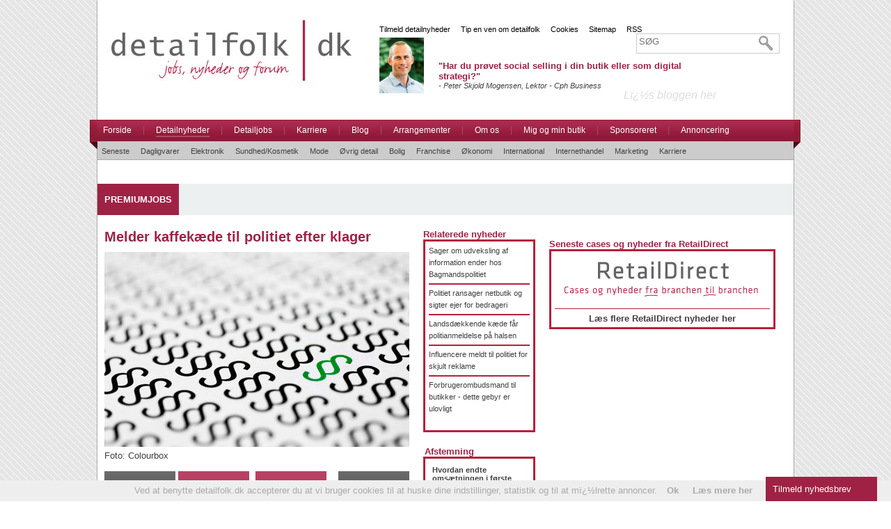

--- FILE ---
content_type: text/html; charset=iso-8859-1
request_url: https://detailfolk.dk/detailnyheder/melder_kaffekde_til_politiet_efter_klager.html
body_size: 13273
content:
<!DOCTYPE HTML PUBLIC "-//W3C//DTD HTML 4.01//EN" "https://www.w3.org/TR/html4/strict.dtd">
<html xmlns="https://www.w3.org/1999/xhtml">
	<head>
		<script type="text/javascript" src="https://s7.addthis.com/js/250/addthis_widget.js#pubid=ra-4faa3c524a919b69"></script>
		<base href="http://detailfolk.dk" />
		<link rel="image_src" href="https://detailfolk.dk/images/detailfolk/logo.jpg" />
        
        		<title>
                    Melder kaffekæde til politiet efter klager : Nyheder om retail og detailhandel - Udvikling og tendenser om butik og detail
                </title>
		<meta HTTP-EQUIV="keywords" CONTENT="nyheder, detail, detailhandlen, butik, detailhandelen, retail, detailnyheder, detailbranchen, nyt,">
	        <meta HTTP-EQUIV="description" CONTENT="Her finder du det største udvalg af nyheder om detailbranchen, detailhandel og detailbranchens udvikling. Vi giver dig detailnyheder og detailjobs i et effektivt overblik.">
		<meta http-equiv="Content-Security-Policy" content="upgrade-insecure-requests">

		
								<meta property="og:title" content="Melder kaffekæde til politiet efter klager" />
			<meta property="og:url" content="https://detailfolk.dk/detailnyheder/melder_kaffekde_til_politiet_efter_klager.html" />
			<meta property="og:description" content="Utilfredse kunder fortalte Forbrugerombudsmanden om deres oplevelser i københavnsk kaffekæde. Sagen ender nu hos politiet." />
			<meta property="og:image" content="https://detailfolk.dk/uploads/gallery_upload/205_handels-_og_investeringsminister_pia_olsen_dyhr_4731_1.jpg" />
			<!-- gallery_upload/205_handels-_og_investeringsminister_pia_olsen_dyhr_4731_1.jpg -->
		
		<link rel="shortcut icon" type="image/x-icon" href="/favicon.ico">
		
		<link href="https://detailfolk.dk/stylesheet/detailfolk/global.css?123" rel="stylesheet">
		<link href="https://detailfolk.dk/stylesheet/detailfolk/module.css" rel="stylesheet">
		<!--<link href="https://www.jquerynewsticker.com/styles/ticker-style.css" rel="stylesheet">-->
		<link href="https://detailfolk.dk/js/jquery.cookiebar.css" rel="stylesheet">
		<!--
		<script type="text/javascript" src="/js/frontend/jquery.min.js"></script>
		-->
		<script src="https://detailfolk.dk/js/frontend/js/js/jquery-1.4.2.min.js"></script>
		<script src="https://detailfolk.dk/js/frontend/js/js/jquery-ui-1.8.6.custom.min.js"></script>
		<script src="https://detailfolk.dk/js/frontend/jquery.slideto.min.js"></script>
		<link rel="stylesheet" href="jquery.smarticker.min.css">
		<script src="news-ticker.js" type="text/javascript"></script>

		
		<link rel="stylesheet" type="text/css" href="https://detailfolk.dk/js/frontend/dialog/fancybox/jquery.fancybox-1.3.4.css" media="screen" />
		
		<script type="text/javascript" src="https://detailfolk.dk/js/frontend/jquery.cookie.js"></script>
		<script type="text/javascript" src="https://detailfolk.dk/js/frontend/jquery.cycle.all.2.72.js"></script>
		<script type="text/javascript" src="https://detailfolk.dk/js/frontend/postnrArray.js"></script>
		<script type="text/javascript" src="https://detailfolk.dk/js/frontend/validate.js"></script>
		<script type="text/javascript" src="https://detailfolk.dk/js/jquery.cookiebar.js"></script>
		
			<style>
				.ticker-wrapper.has-js {
	margin: 0px 0px 0px 0px;
	padding: 0px 20px;
	height: 40px;
	width: 100%;
	display: block;
	background-color: transparent;
	font-size: 16px;
}
.ticker {
	width: 100%;
	height: 40px;
	display: block;
	position: relative;
	overflow: hidden;
	background-color: transparent;
}
.ticker-title {
	padding-top: 9px;
	color: #990000;
	font-weight: bold;
	background-color: transparent;
	text-transform: uppercase;
}
.ticker-content {
	margin: 0px;
	margin-left: -15px;
	padding-top: 9px;
	position: absolute;
	color: #1F527B;
	font-weight: bold;
	background-color: transparent;
	overflow: hidden;
	white-space: nowrap;
	line-height: 1.2em;
}
.ticker-swipe {
	padding-top: 9px;
	position: absolute;
	top: 0px;
	background-color: #FFF;
	display: block;
	width: 800px;
	height: 40px; 
}
.ticker-swipe span {
	margin-left: 1px;
	background-color: transparent;
	border-bottom: 1px solid #1F527B;
	height: 18px;
	width: 7px;
	display: block;
}
			</style>
			<script type="text/javascript">
				/*$(document).ready(function(){
					$('#js-news').ticker({
						controls: false,
						titleText: 'PREMIUMJOBS:'
					});
				});

				$(document).ready(function(){
					$('#js-news2').ticker({
						controls: false,
						titleText: 'JOBMARKED:'
					});
				});

				$(function() {
				  var top = 50;
				  $(window).scroll(function() {
				    $('#follow').stop().animate({ top: $(window).scrollTop() + top}, 1000);
				  });
				});

				$(function() {
				  var top = 50;
				  $(window).scroll(function() {
				    $('#follow2').stop().animate({ top: $(window).scrollTop() + top}, 1000);
				  });
				});*/


				$(document).ready(function(){
					$.cookieBar({
						message: 'Ved at benytte detailfolk.dk accepterer du at vi bruger cookies til at huske dine indstillinger, statistik og til at mï¿½lrette annoncer.',
						acceptText: 'Ok',
						fixed: true,
						policyButton: true,
						policyText: 'L&aelig;s mere her',
						policyURL: '/cookies.html'
					});
				});

			  /*var _gaq = _gaq || [];
			  _gaq.push(['_setAccount', 'UA-27172192-1']);
			  _gaq.push(['_setDomainName', 'detailfolk.dk']);
			  _gaq.push(['_trackPageview']);
			
			  (function() {
			    var ga = document.createElement('script'); ga.type = 'text/javascript'; ga.async = true;
			    ga.src = ('https:' == document.location.protocol ? 'https://ssl' : 'https://www') + '.google-analytics.com/ga.js';
			    var s = document.getElementsByTagName('script')[0]; s.parentNode.insertBefore(ga, s);
			  })();*/

				$(document).ready(function() {
					setTimeout(function() {
						$(document).find('.NextButton:contains("Previous page")').text( "Forrige" );
					}, 1500);
					setTimeout(function() {
						$(document).find('.NextButton:contains("Previous page")').text( "Forrige" );
					}, 3000);
					setTimeout(function() {
						$(document).find('.NextButton:contains("Previous page")').text( "Forrige" );
					}, 3500);
				});
			</script>
<!-- Google tag (gtag.js) -->
<script async src="https://www.googletagmanager.com/gtag/js?id=G-8R8ZGN3N1V"></script>
<script>
  window.dataLayer = window.dataLayer || [];
  function gtag(){dataLayer.push(arguments);}
  gtag('js', new Date());

  gtag('config', 'G-8R8ZGN3N1V');
</script>
		
	</head>
	<body>
	<input type="hidden" name="jobURL" id="jobURL" />
	<div class="mainContainer" style="position:relative;">
		<div id="follow" style="float:right; position:absolute; right:-200px; top:50px;">
			<!--/* Revive Adserver Javascript Tag v3.0.5 */-->

<!--/*
  * The backup image section of this tag has been generated for use on a
  * non-SSL page. If this tag is to be placed on an SSL page, change the
  *   'https://adserver.detailfolk.dk/www/delivery/...'
  * to
  *   'https://adserver.detailfolk.dk/www/delivery/...'
  *
  * This noscript section of this tag only shows image banners. There
  * is no width or height in these banners, so if you want these tags to
  * allocate space for the ad before it shows, you will need to add this
  * information to the <img> tag.
  *
  * If you do not want to deal with the intricities of the noscript
  * section, delete the tag (from <noscript>... to </noscript>). On
  * average, the noscript tag is called from less than 1% of internet
  * users.
  */-->

<script type='text/javascript'><!--//<![CDATA[
   var m3_u = (location.protocol=='https:'?'https://adserver.detailfolk.dk/www/delivery/ajs.php':'https://adserver.detailfolk.dk/www/delivery/ajs.php');
   var m3_r = Math.floor(Math.random()*99999999999);
   if (!document.MAX_used) document.MAX_used = ',';
   document.write ("<scr"+"ipt type='text/javascript' src='"+m3_u);
   document.write ("?zoneid=2");
   document.write ('&amp;cb=' + m3_r);
   if (document.MAX_used != ',') document.write ("&amp;exclude=" + document.MAX_used);
   document.write (document.charset ? '&amp;charset='+document.charset : (document.characterSet ? '&amp;charset='+document.characterSet : ''));
   document.write ("&amp;loc=" + escape(window.location));
   if (document.referrer) document.write ("&amp;referer=" + escape(document.referrer));
   if (document.context) document.write ("&context=" + escape(document.context));
   if (document.mmm_fo) document.write ("&amp;mmm_fo=1");
   document.write ("'><\/scr"+"ipt>");
//]]>--></script><noscript><a href='https://adserver.detailfolk.dk/www/delivery/ck.php?n=ac5a8362&amp;cb=283428974234892347' target='_blank'><img src='https://adserver.detailfolk.dk/www/delivery/avw.php?zoneid=2&amp;cb=283428974234892347&amp;n=ac5a8362' border='0' alt='' /></a></noscript>

		</div>
		<div id="follow2" style="float:left; position:absolute; left:-200px; top:50px;">
			<!--/* Revive Adserver Javascript Tag v3.0.5 */-->

			<script type='text/javascript'><!--//<![CDATA[
			   var m3_u = (location.protocol=='https:'?'https://adserver.detailfolk.dk/www/delivery/ajs.php':'https://adserver.detailfolk.dk/www/delivery/ajs.php');
			   var m3_r = Math.floor(Math.random()*99999999999);
			   if (!document.MAX_used) document.MAX_used = ',';
			   document.write ("<scr"+"ipt type='text/javascript' src='"+m3_u);
			   document.write ("?zoneid=1");
			   document.write ('&amp;cb=' + m3_r);
			   if (document.MAX_used != ',') document.write ("&amp;exclude=" + document.MAX_used);
			   document.write (document.charset ? '&amp;charset='+document.charset : (document.characterSet ? '&amp;charset='+document.characterSet : ''));
			   document.write ("&amp;loc=" + escape(window.location));
			   if (document.referrer) document.write ("&amp;referer=" + escape(document.referrer));
			   if (document.context) document.write ("&context=" + escape(document.context));
			   if (document.mmm_fo) document.write ("&amp;mmm_fo=1");
			   document.write ("'><\/scr"+"ipt>");
			//]]>--></script><noscript><a href='https://adserver.detailfolk.dk/www/delivery/ck.php?n=aca5319c&amp;cb=283764237846278' target='_blank'><img src='https://adserver.detailfolk.dk/www/delivery/avw.php?zoneid=1&amp;cb=283764237846278&amp;n=aca5319c' border='0' alt='' /></a></noscript>
		</div>
		<div class="topContainer" style="text-align:center; display:block;">
			
<!--/* Revive Adserver Javascript Tag v3.0.5 */-->

<script type='text/javascript'><!--//<![CDATA[
   var m3_u = (location.protocol=='https:'?'https://adserver.detailfolk.dk/www/delivery/ajs.php':'https://adserver.detailfolk.dk/www/delivery/ajs.php');
   var m3_r = Math.floor(Math.random()*99999999999);
   if (!document.MAX_used) document.MAX_used = ',';
   document.write ("<scr"+"ipt type='text/javascript' src='"+m3_u);
   document.write ("?zoneid=4");
   document.write ('&amp;cb=' + m3_r);
   if (document.MAX_used != ',') document.write ("&amp;exclude=" + document.MAX_used);
   document.write (document.charset ? '&amp;charset='+document.charset : (document.characterSet ? '&amp;charset='+document.characterSet : ''));
   document.write ("&amp;loc=" + escape(window.location));
   if (document.referrer) document.write ("&amp;referer=" + escape(document.referrer));
   if (document.context) document.write ("&context=" + escape(document.context));
   if (document.mmm_fo) document.write ("&amp;mmm_fo=1");
   document.write ("'><\/scr"+"ipt>");
//]]>--></script><noscript><a href='https://adserver.detailfolk.dk/www/delivery/ck.php?n=ae61fc4a&amp;cb=83274923744534534345982873949234' target='_blank'><img src='https://adserver.detailfolk.dk/www/delivery/avw.php?zoneid=4&amp;cb=83274923744534534345982873949234&amp;n=ae61fc4a' border='0' alt='' /></a></noscript>


		<br /><br /><br /><br />
		<div style="clear:both;"></div>
		</div>
		<div class="topContainer" style="text-align:center; display:none;">
			<script type="text/javascript"><!--
				google_ad_client = "ca-pub-2529336942905727";
				/* Top */
				google_ad_slot = "3060192397";
				google_ad_width = 728;
				google_ad_height = 90;
				//-->
			</script>
			<script type="text/javascript" src="https://pagead2.googlesyndication.com/pagead/show_ads.js"></script>
				<br /><br /><br /><br />
			<div style="clear:both;"></div>
		</div>
		
		<div style="clear:both;"></div>
		<div style="float:left; margin:20px;">
			<a href="/"><img src="/images/detailfolk/logo.jpg" width="345" border="0" /></a>
		</div>
		<div style="position:relative;float:right; width:575px; padding-top:20px; padding-right:20px; font-size:11px;">
			<div style="float:left; padding-top:7px;">
				<a style="color:#000;" href="/tilmeld_detailnyheder.html">Tilmeld detailnyheder</a> &nbsp;&nbsp;&nbsp;
				<a style="color:#000;" href="/tip_en_ven/425.html">Tip en ven om detailfolk</a> &nbsp;&nbsp;&nbsp;
				<a style="color:#000;" href="/cookies.html" rel="nofollow">Cookies</a> &nbsp;&nbsp;&nbsp; 
				<a style="color:#000;" href="/sitemap.html">Sitemap</a> &nbsp;&nbsp;&nbsp; 
				<a style="color:#000;" href="/rss.html">RSS</a> 
			</div>
			<form action="/search.html">
				<div style="border:1px solid #CCC; margin:0px; background:#FFF; float:right;">
					<div style="float:left;">
						<input type="text" style="color:#000; border:0px; padding:3px;" name="q" placeholder="S&Oslash;G" title="S&Oslash;G" />
					</div>
					<div style="float:right; padding-right:5px;"><input type="submit" style="cursor:pointer; background:url('/images/detailfolk/glass2.jpg'); border:0px; width:25px; height:25px;" value="" /></div>
					<div style="clear:both;"></div>
				</div>
			</form>
			
			<div style="margin-top:25px; padding:0px; width:500px; cursor:pointer;" onclick="window.location='/blog/peter_skjold_mogensen_lektor_-_cph_business/har_du_prvet_social_selling_i_din_butik_eller_som_digital_strategi.html'">
				<div style="float:left; width:85px;">
					<img src="/uploads/c_blogs/25__5005.jpg" height="80" />
				</div>
				<div style="float:left; margin-top:10px; height:60px; width:400px; position:relative;">
					<h3>"Har du prøvet social selling i din butik eller som digital strategi?"</h3>
					<em>- Peter Skjold Mogensen, Lektor - Cph Business</em>
					<div style="display:block; position:absolute; bottom:1px; right:1px;">
						<span style="color:#DDD; font-size:16px; font-weight:normal;"><em>Lï¿½s bloggen her</em></span>
					</div>
				</div>
			</div>
		</div>
		<div style="clear:both;"></div>
		
		<div class="menuContainer">
		<div class="menuLeft"></div>
		<div class="mainMenu">
			<ul>
	          																	<li>
							<a href="/">
								Forside
							</a>
						</li>
												<li style="color:#aa4c66;">|</li>
																															<li class="active">
							<a href="/detailnyheder.html">
								Detailnyheder
							</a>
						</li>
												<li style="color:#aa4c66;">|</li>
																															<li>
							<a href="/detailjobs.html">
								Detailjobs
							</a>
						</li>
												<li style="color:#aa4c66;">|</li>
																															<li>
							<a href="/karriere.html">
								Karriere
							</a>
						</li>
												<li style="color:#aa4c66;">|</li>
																															<li>
							<a href="/blog.html">
								Blog
							</a>
						</li>
												<li style="color:#aa4c66;">|</li>
																															<li>
							<a href="/arrangementer.html">
								Arrangementer
							</a>
						</li>
												<li style="color:#aa4c66;">|</li>
																															<li>
							<a href="/om_os.html">
								Om os
							</a>
						</li>
												<li style="color:#aa4c66;">|</li>
																															<li>
							<a href="/mig_og_min_butik.html">
								Mig og min butik
							</a>
						</li>
												<li style="color:#aa4c66;">|</li>
																															<li>
							<a href="/sponsoreret.html">
								Sponsoreret
							</a>
						</li>
												<li style="color:#aa4c66;">|</li>
																			<li>
					<a href="/om_os/annoncering.html">Annoncering</a>
				</li>
			</ul>
			<div style="float:right; position:relative; top:7px; right:10px;">
				<!-- AddThis Button BEGIN -->
				<div class="addthis_toolbox addthis_default_style" style="float:left;">
					<a class="addthis_button_facebook" style="cursor:pointer"></a>
					<a class="addthis_button_twitter" style="cursor:pointer"></a>
					<a class="addthis_button_email" style="cursor:pointer"></a>
				</div>
				<script type="text/javascript" src="https://s7.addthis.com/js/250/addthis_widget.js#username=xa-4ceff72b519d8a63"></script>
				<!-- AddThis Button END -->
			</div>
		</div>
		<div style="clear:both;"></div>
		<div class="subMenu" style="display:block;">
			<ul style="clear:both;">
													<li ><a href="/detailnyheder.html">Seneste</a></li>
											<li ><a href="/detailnyheder/dagligvarer.html">Dagligvarer</a></li>
											<li ><a href="/detailnyheder/elektronik.html">Elektronik</a></li>
											<li ><a href="/detailnyheder/sundhed.html">Sundhed/Kosmetik</a></li>
											<li ><a href="/detailnyheder/mode.html">Mode</a></li>
											<li ><a href="/detailnyheder/oevrig_detail.html">Øvrig detail</a></li>
											<li ><a href="/detailnyheder/bolig.html">Bolig</a></li>
											<li ><a href="/detailnyheder/franchise.html">Franchise</a></li>
											<li ><a href="/detailnyheder/oekonomi_og_noegletal.html">Økonomi</a></li>
											<li ><a href="/detailnyheder/international.html">International</a></li>
											<li ><a href="/detailnyheder/internethandel.html">Internethandel</a></li>
											<li ><a href="/detailnyheder/marketing.html">Marketing</a></li>
											<li ><a href="/detailnyheder/karriere.html">Karriere</a></li>
												</ul>
			<div style="clear:both;"></div>
		</div>
		<div class="menuRight"></div>
		</div>
		<div style="clear:both;"></div>
		<div class="container" style="margin-top:60px;">
							<div class="news-ticker" style="margin-bottom:20px;">
				<ul id="js-news" class="js-hidden">
								</ul>
				</div>
						<div class="content" style="padding-top:0px;">
				<div style="float:right; padding-right:10px; position:absolute; right:10px; top:10px;">
					
				</div>
				<div style="margin-top:0px;">
					<div class="pageType frontpage">

				
	<div class="tv_content_4col">	
		<!--
<script type="text/javascript" src="http://code.jquery.com/jquery-latest.min.js"></script>
<script src="/js/frontend/jquery.cycle.all.js"></script>
<script src="/js/frontend/jquery.fancybox.js"></script>
<script src="/js/frontend/jquery.fancybox.pack.js"></script>
<link rel="stylesheet" type="text/css" href="/js/frontend/jquery.fancybox.css" media="screen" />
<script>

$(document).ready(function() {
	$(".fancybox").fancybox();
});
</script>
<style>
.slideOverlay { 
	position: absolute; bottom: 20px; background: #FFF; width: 418px; padding:10px; opacity: 0.7; filter: alpha(opacity=70);
}
.images img { display:none; }
</style>
-->


<style>
.foobar {
background: #a90329; /* Old browsers */
background: -moz-linear-gradient(top, #a90329 0%, #8f0222 44%, #6d0019 100%); /* FF3.6+ */
background: -webkit-gradient(linear, left top, left bottom, color-stop(0%,#a90329), color-stop(44%,#8f0222), color-stop(100%,#6d0019)); /* Chrome,Safari4+ */
background: -webkit-linear-gradient(top, #a90329 0%,#8f0222 44%,#6d0019 100%); /* Chrome10+,Safari5.1+ */
background: -o-linear-gradient(top, #a90329 0%,#8f0222 44%,#6d0019 100%); /* Opera 11.10+ */
background: -ms-linear-gradient(top, #a90329 0%,#8f0222 44%,#6d0019 100%); /* IE10+ */
background: linear-gradient(to bottom, #a90329 0%,#8f0222 44%,#6d0019 100%); /* W3C */
filter: progid:DXImageTransform.Microsoft.gradient( startColorstr='#a90329', endColorstr='#6d0019',GradientType=0 ); /* IE6-9 */
padding-top:20px;
padding-bottom:20px;
padding-left:20px;
color:#FFF;
width:418px;
}
.foobar a { color:#FFF; }
</style>
<script type="text/javascript">
	$(document).ready(function() {
		//$("th, td").iWouldLikeToAbsolutelyPositionThingsInsideOfFrickingTableCellsPlease();
		$("a#blogImage").fancybox();
		$("a#blogImage2").fancybox();
	
		$(".answer").click(function() {
			var id = $(this).attr('aID');
			$("#answer_"+id).show("blind", { direction: "vertical" }, 1000);
			
			$("#answer_"+id).slideto({
				highlight: false
			});
		});
		
		scroll = function(divID) {
			$('#'+divID).slideto({
				highlight: false
			});
		}
	});
</script>

<div>
<h1 style="margin-bottom:10px;">Melder kaffekæde til politiet efter klager</h1>
<!--  
<div style="background:url('/uploads/gallery_upload/205_handels-_og_investeringsminister_pia_olsen_dyhr_4731_1.jpg') no-repeat; width:438px; height:284px; float:left; position:relative;"></div>
-->
<!--
<div>
	<img src="/uploads/gallery_upload/205_handels-_og_investeringsminister_pia_olsen_dyhr_4731_1.jpg" alt="Melder kaffekæde til politiet efter klager" width="438" />
</div>
-->
<div class="moduleSmallText" style="background:url('/uploads/gallery_upload/205_handels-_og_investeringsminister_pia_olsen_dyhr_4731_1.jpg'); width:438px; height:280px; margin-bottom:5px; float:left; position:relative; ">
	</div>
<div style="clear:both;"></div>
Foto: Colourbox<br /><br />

<div style="">
	<div style="padding-left:0px; float:left;"><a href="/detailjobs.html?ref=shortcut"><img src="/images/detailfolk_buttons_job_dark_grey_gradient.jpg" /></a></div>
	<div style="padding-left:4px; float:left;"><a href="/detailjobs/jobagent.html?ref=shortcut"><img src="/images/detailfolk_buttons_agent_red_gradient.jpg" /></a></div>
	<div style="padding-left:8px; float:right;"><a href="/tilmeld_detailnyheder.html?ref=shortcut"><img src="/images/detailfolk_buttons_nyhedsmail_dark_grey_gradient.jpg" /></a></div>
	<div style="padding-left:9px; float:left;"><a href="/tip_os.html?ref=shortcut"><img src="/images/detailfolk_buttons_tip_red_gradient.jpg" /></a></div>
	<div style="clear:both;"></div>
	<br />

	<br />
	<div style="font-size:13px;" class="newsContent">
	
	
	
	<div class="moduleSmallText" style="clear:both; float:right; margin-left:10px; width:161px; display:none;">
		<img src="/uploads/" alt="Melder kaffekæde til politiet efter klager" title="Melder kaffekæde til politiet efter klager"><br />			</div>

	
	<span style="color:#888888;">
		Wednesday den  2 February 2022 kl. 09:52
				 af: Kristian Holgersen		<!--<a href="/detailnyheder/melder_kaffekde_til_politiet_efter_klager.html#comments"> - <img src="/images/boble.png" width="20" style="position:relative;top:5px;" /> 0</a>-->
	</span> 
	<br />

	
	<p><strong>Utilfredse kunder fortalte Forbrugerombudsmanden om deres oplevelser i k&oslash;benhavnsk kaffek&aelig;de. Sagen ender nu hos politiet. <br />
</strong> <br />
Kaffek&aelig;den Original Coffee, som driver 11 caf&eacute;er, er blevet meldt til politiet for brud p&aring; betalingsloven. <br />
<br />
Forbrugerombudsmanden st&aring;r bag politianmeldelsen. De har modtaget klager fra kunder, som ikke kunne f&aring; lov til at betale med kontanter. <br />
<br />
If&oslash;lge kunderne blev deres m&oslash;nter og sedler afvist af personalet, fordi caf&eacute;en ikke havde byttepenge og at caf&eacute;en i det hele taget ikke tog imod kontanter p&aring; grund af risikoen for indbrud. <br />
<br />
Men butikker og caf&eacute;er skal - med enkelte undtagelser - tage imod kontanter, lyder det fra Forbrugerombudsmanden. <br />
<br />
Selve anmeldelsen faldt i december, og siden har Original Coffee meddelt Forbrugerombudsmanden, at k&aelig;den nu vil tage imod kontanter. <br />
<br />
- Som udgangspunkt skal alle tage imod kontant betaling, medmindre der kun er selvbetjening, eller man handler p&aring; nettet. Virksomheder kan ikke tilsides&aelig;tte kontantreglen af frygt for indbrud, corona eller af andre &aring;rsager, siger Christina Toftegaard Nielsen, som er forbrugerombudsmand.</p>
<p>Tidligere har ejeren af Original Coffee - Jonas Skovsted - fortalt om, hvordan betaling med kontanter har v&aelig;ret en byrde, fordi det giver mere administrativt b&oslash;vl og kan v&aelig;re mindre hygiejnisk.</p>
<p>Det fortalte han til&nbsp;<a href="http://www.berlingske.dk/virksomheder/cafeer-og-restauranter-vil-skrotte-kontanterne-folk-vil-i-sidste-ende" target="_blank">Berlingske</a>.</p>
<p>- Min holdning er, at man som erhvervsdrivende over tid skal have mulighed for at sige nej tak til kontanter eller i hvert fald selv v&aelig;lge, hvilke betalingsmuligheder, man vil tilbyde sine g&aelig;ster, sagde Jonas Skovsted til avisen.</p>
<hr />
<p><strong>TO TIDLIGERE SAGER<br />
</strong></p>
<p>I 2021 politianmeldte Forbrugerombudsmanden ogs&aring; to andre virksomheder for at overtr&aelig;de kontantreglen i betalingsloven.</p>
<p>Den ene sag angik en burgerk&aelig;de, som flere gange havde afvist kontant betaling. Sagen er blevet afsluttet af politiet, efter burgerk&aelig;den er taget under konkursbehandling.</p>
<p>Den anden politianmeldelse vedr&oslash;rer en isbutik, der drives af en enkeltmandsvirksomhed. Forbrugerombudsmanden havde siden isbutikkens &aring;bning modtaget en r&aelig;kke klager over, at isbutikken ikke tog imod kontanter.</p>
<p><em>Kilde: Forbrugerombudsmanden</em></p>
<hr />
<p><a href="http://detailfolk.dk/detailnyheder/tjkder_afvist_af_ankenvn_nu_ender_sager_hos_bagmandspolitiet.html">L&AElig;S OGS&Aring;: Sager om udveksling af information ender hos Bagmandspolitiet</a></p>
			</div>
</div>

<div style="clear:both;"></div>
<br />

<div style="clear:both;"></div>
<br />
<table width="100%">
	<tr>
		<td><a href="/detailnyheder.html" style="color:#9F2244;">Flere detailnyheder</a></td>
		<td align="right"><a href="/" style="color:#9F2244;">G&aring; til forsiden</a></td>
	</tr>
</table>
<br /><!--<br />-->
<form method="GET" action="/tilmeld_detailnyheder.html">
<!--<b>F&aring; nyheder som denne i din indbakke, tilmeld dig nyhedsbrevet:</b><br />-->
<!--<hr size="1" color="#9F2244" />
<br />-->
<!--<a href="/detailnyheder/melder_kaffekde_til_politiet_efter_klager.html#comments" style="color:#9F2244;"><img src="/images/boble.png" width="20" style="position:relative;top:5px;" /> Komment&#233;r denne artikel. (Du kan blive den f&oslash;rste)</a>-->
<div style="clear:both;"></div>
<br />
<hr style="border:none; border-top:1px solid #B5213C;" /><br />
<span style="color:#9F2244;"><b>Daglig nyhedsmail:</b> <input placeholder="Tast din mail adresse" type="text" name="email" /> <input type="submit" value="Tilmeld" style="background:#B5213C; border:none; color:#FFF;" /></span>
</form>
<br />
<hr style="border:none; border-top:1px solid #B5213C;" /><br />
<div style="height:2px;"></div>
<div style="float:left; margin-right:20px; padding-top:4px; color:#9F2244;">
<b>Del artiklen:</b>
</div>
 
<!-- AddThis Button BEGIN -->
<div class="addthis_toolbox addthis_default_style " style="float:left; display:none;">
	<a class="addthis_button_tweet"></a>
	<a class="addthis_button_google_plusone" g:plusone:size="medium"></a>
	<a class="addthis_button_facebook_like" fb:like:layout="button_count"></a>
	<a class="addthis_button_email" style="cursor:pointer"></a>
</div>
<!-- AddThis Button BEGIN -->
<div style="float:left;">
<a href="mailto:?subject=Tip: Melder kaffekæde til politiet efter klager&body=Jeg syntes du skal se denne artikel: https://detailfolk.dk/detailnyheder/melder_kaffekde_til_politiet_efter_klager.html"><img src="/images/email.png" height="32"></a>
</div>
<div class="addthis_toolbox addthis_default_style addthis_32x32_style">
<a class="addthis_button_facebook"></a>
<a class="addthis_button_twitter"></a>
<a class="addthis_button_linkedin"></a>
<a class="addthis_button_google_plusone_badge"></a>
<a class="addthis_button_facebook_like"></a>
</div>
<script type="text/javascript" src="http://s7.addthis.com/js/250/addthis_widget.js#pubid=xa-4faa29cf730764e8"></script>
<!-- AddThis Button END -->
<!-- AddThis Button END -->
<div style="clear:both;"></div>
<hr style="border:none; border-top:1px solid #B5213C;" />
<br />
</div>

<script>
$("#slide_prev").live("click",function(){
	$("#gallery_test").cycle("prev");
});

$("#slide_next").live("click",function(){
	$("#gallery_test").cycle("next");
});
</script>


<!--

<table width="550">
<tr><td colspan="2"><hr style="border:none; border-top:3px solid #9F2244;" id="comments" /> <h3>Kommentarer</h3></td></tr>


	</table>

<div class="foobar">
	<h1 style="color:#FFF; font-weight:normal;">Skriv kommentar med profil</h1>
	<h3 style="color:#FFF; font-weight:normal;">&gt; Log ind <a href="/login.html?nextUrl=detailnyheder/melder_kaffekde_til_politiet_efter_klager">her</a>, eller opret profil <a href="login/opret_profil.html" target="_BLANK">her</a></h3>
</div>
<br />
<div class="foobar">
	<h1 style="color:#FFF; font-weight:normal;">Skriv kommentar uden profil</h1>
	<h3 style="color:#FFF; font-weight:normal;">&gt; Vi benytter Google antispam l&oslash;sning for din sikkerhed</h3>
</div>
<div style="background:#f1f1f1; margin-top:10px;">

<div style=" padding:20px;" id="writeComment">
<form method="POST">
	<input type="hidden" name="replyPost" value="1" />
	<input type="hidden" name="parent" value="0" />
	<table width="100%">
		<tr>
			<td>Navn</td>
			<td align="right"><input style="width:300px;" type="text" name="name" /></td>
		</tr>
		<tr>
			<td>E-mail (Vises ikke)</td>
			<td align="right"><input style="width:300px;" type="text" name="email" /></td>
		</tr>
		<tr>
			<td colspan="2"><textarea style="width:399px; height:200px;" class="replyText" name="post"></textarea></td>
		</tr>
		<tr>
			<td colspan="2" align="left"><div id="recaptcha2"></div></td>
		<tr>
			<td colspan="2">
				<span style="color:#9F2244"><b>Husk den gode tone :-)</b></span>
				<input type="submit" value="Send" style="float:right; background:#9F2244; color:#FFF; border:1px solid #9F2244" />
			</td>
		</tr>
	</table>
</form>
</div>

</div>

-->
<!--<script src='https://www.google.com/recaptcha/api.js'></script>-->
	</div>
	<div class="middle_content2">
		<div class="moduleSmallText">
<div style=" width:161px; float:left; margin-left:0px; margin-bottom:20px;">
<h3>Relaterede nyheder</h3>
	<div style="padding:5px; border:3px solid #b5213c; line-height:17px; font-size:11px; height:261px;">
					<a href="/detailnyheder/tjkder_afvist_af_ankenvn_nu_ender_sager_hos_bagmandspolitiet.html" style="font-weight:normal;">Sager om udveksling af information ender hos Bagmandspolitiet</a>
							<hr style="border:1px solid #b5213c; margin-top:4px; margin-bottom:4px;" />
								<a href="/detailnyheder/politiet_ransager_netbutik_og_sigter_ejer_for_bedrageri.html" style="font-weight:normal;">Politiet ransager netbutik og sigter ejer for bedrageri</a>
							<hr style="border:1px solid #b5213c; margin-top:4px; margin-bottom:4px;" />
								<a href="/detailnyheder/landsdkkende_kde_fr_politianmeldelse_p_halsen.html" style="font-weight:normal;">Landsdækkende kæde får politianmeldelse på halsen</a>
							<hr style="border:1px solid #b5213c; margin-top:4px; margin-bottom:4px;" />
								<a href="/detailnyheder/influencere_meldt_til_politiet_for_skjult_reklame.html" style="font-weight:normal;">Influencere meldt til politiet for skjult reklame</a>
							<hr style="border:1px solid #b5213c; margin-top:4px; margin-bottom:4px;" />
								<a href="/detailnyheder/forbrugerombudsmand_til_butikker_-_dette_gebyr_er_ulovligt.html" style="font-weight:normal;">Forbrugerombudsmand til butikker - dette gebyr er ulovligt</a>
						</div>
</div> 
<div style="clear:both;"></div>
</div><div style="margin-top:0px; margin-bottom:20px;">
	<div class="moduleSmallText" style="margin-bottom:20px; float:right; margin-left:10px; width:159px; display:block;">
	<h3>Afstemning</h3>
	<div style="float:right; margin-left:10px; width:155px; border:3px solid #b5213c;">
		<div style="padding:10px;">
			<b>Hvordan endte omsætningen i første halvår? (primært specialhandel)</b>
			<br /><br />
							<form method="POST">
				<input type="hidden" name="postVote" value="219" />
				<table width="100%">
										<tr>
						<td><input type="radio" name="answer" value="697" /></td>
						<td>Markant bedre end forventet</td>
					</tr>
					<tr><td>&nbsp;</td></tr>
										<tr>
						<td><input type="radio" name="answer" value="698" /></td>
						<td>En anelse bedre end forventet</td>
					</tr>
					<tr><td>&nbsp;</td></tr>
										<tr>
						<td><input type="radio" name="answer" value="699" /></td>
						<td>Nogenlunde som forventet</td>
					</tr>
					<tr><td>&nbsp;</td></tr>
										<tr>
						<td><input type="radio" name="answer" value="700" /></td>
						<td>Lidt ringere end forventet</td>
					</tr>
					<tr><td>&nbsp;</td></tr>
										<tr>
						<td><input type="radio" name="answer" value="701" /></td>
						<td>Markant ringere end forventet</td>
					</tr>
					<tr><td>&nbsp;</td></tr>
										<tr>
						<td><input type="radio" name="answer" value="702" /></td>
						<td>Ved ikke</td>
					</tr>
					<tr><td>&nbsp;</td></tr>
										<tr><td colspan="2" aign="right"><input type="submit" value="Stem" /></td></tr>
				</table>
				</form>
											</div>
	</div>
</div>
</div>
<div style="clear:both;"></div><META HTTP-EQUIV="Content-Type" CONTENT="text/html; charset=ISO-8859-1">
<div class="moduleSmallText" style="margin-bottom:0px;">
<h3>Seneste nyheder</h3>
<div style="border:3px solid #b5213c; background:#FFF; color:#9F2244;" class="moduleSmallText">
	<div style="padding:8px; line-height:15px;">
		<div>
							<a href="/detailnyheder/sdan_kan_man_bruge_sociale_medier_til_markedsfring.html" style="font-weight:normal; ;">Sådan kan man bruge sociale medier til markedsføring</a>
									<hr style="border-top:1px solid #9F2244; margin-top:5px; margin-bottom:5px;" />
											<a href="/detailnyheder/netbutik_kber_virksomhed_kendt_fra_dr-program.html" style="font-weight:normal; ;">Netbutik køber virksomhed kendt fra DR-program</a>
									<hr style="border-top:1px solid #9F2244; margin-top:5px; margin-bottom:5px;" />
											<a href="/detailnyheder/kaffebutik_bliver_til_en_lille_kde.html" style="font-weight:normal; ;">Kaffebutik bliver til en lille kæde</a>
									<hr style="border-top:1px solid #9F2244; margin-top:5px; margin-bottom:5px;" />
											<a href="/detailnyheder/danske_stormagasiner_satser_p_eksklusivt_genbrug.html" style="font-weight:normal; ;">Danske stormagasiner satser på eksklusivt genbrug</a>
									<hr style="border-top:1px solid #9F2244; margin-top:5px; margin-bottom:5px;" />
											<a href="/detailnyheder/elev_fra_matas_lber_med_frstepladsen_ved_fagprveprisen.html" style="font-weight:normal; ;">Elev fra Matas løber med førstepladsen ved Fagprøveprisen</a>
									<hr style="border-top:1px solid #9F2244; margin-top:5px; margin-bottom:5px;" />
											<a href="/detailnyheder/ruller_nyt_smileymrke_ud_i_landets_butikker.html" style="font-weight:normal; ;">Ruller nyt smileymærke ud i landets butikker</a>
									<hr style="border-top:1px solid #9F2244; margin-top:5px; margin-bottom:5px;" />
											<a href="/detailnyheder/se_de_tre_strke_prismodtagere_ved_rets_danish_retail_award.html" style="font-weight:normal; ;">Se de tre stærke prismodtagere ved årets Danish Retail Award</a>
									<hr style="border-top:1px solid #9F2244; margin-top:5px; margin-bottom:5px;" />
											<a href="/detailnyheder/fastholder_ml_om_40-50_butikker_p_dansk_grund.html" style="font-weight:normal; ;">Fastholder mål om 40-50 butikker på dansk grund</a>
									<hr style="border-top:1px solid #9F2244; margin-top:5px; margin-bottom:5px;" />
											<a href="/detailnyheder/overtager_ejerskab_af_mbelkde_for_1_krone.html" style="font-weight:normal; ;">Overtager ejerskab af møbelkæde for 1 krone</a>
									</div>
	</div>
</div>
</div>		
	</div>
	<div class="middle_content">
		<div style="margin-bottom:20px;">

<!--/* Revive Adserver Javascript Tag v3.0.5 */-->

<script type='text/javascript'><!--//<![CDATA[
   var m3_u = (location.protocol=='https:'?'https://adserver.detailfolk.dk/www/delivery/ajs.php':'http://adserver.detailfolk.dk/www/delivery/ajs.php');
   var m3_r = Math.floor(Math.random()*99999999999);
   if (!document.MAX_used) document.MAX_used = ',';
   document.write ("<scr"+"ipt type='text/javascript' src='"+m3_u);
   document.write ("?zoneid=8&amp;blockcampaign=1");
   document.write ('&amp;cb=' + m3_r);
   if (document.MAX_used != ',') document.write ("&amp;exclude=" + document.MAX_used);
   document.write (document.charset ? '&amp;charset='+document.charset : (document.characterSet ? '&amp;charset='+document.characterSet : ''));
   document.write ("&amp;loc=" + escape(window.location));
   if (document.referrer) document.write ("&amp;referer=" + escape(document.referrer));
   if (document.context) document.write ("&context=" + escape(document.context));
   if (document.mmm_fo) document.write ("&amp;mmm_fo=1");
   document.write ("'><\/scr"+"ipt>");
//]]>--></script><noscript><a href='http://adserver.detailfolk.dk/www/delivery/ck.php?n=a895ae5a&amp;cb=90485390485304985' target='_blank'><img src='http://adserver.detailfolk.dk/www/delivery/avw.php?zoneid=8&amp;cb=90485390485304985&amp;n=a895ae5a' border='0' alt='' /></a></noscript>

</div><div style="margin-bottom:20px;">

<!--/* Revive Adserver Javascript Tag v3.0.5 */-->

<script type='text/javascript'><!--//<![CDATA[
   var m3_u = (location.protocol=='https:'?'https://adserver.detailfolk.dk/www/delivery/ajs.php':'http://adserver.detailfolk.dk/www/delivery/ajs.php');
   var m3_r = Math.floor(Math.random()*99999999999);
   if (!document.MAX_used) document.MAX_used = ',';
   document.write ("<scr"+"ipt type='text/javascript' src='"+m3_u);
   document.write ("?zoneid=8&amp;blockcampaign=1");
   document.write ('&amp;cb=' + m3_r);
   if (document.MAX_used != ',') document.write ("&amp;exclude=" + document.MAX_used);
   document.write (document.charset ? '&amp;charset='+document.charset : (document.characterSet ? '&amp;charset='+document.characterSet : ''));
   document.write ("&amp;loc=" + escape(window.location));
   if (document.referrer) document.write ("&amp;referer=" + escape(document.referrer));
   if (document.context) document.write ("&context=" + escape(document.context));
   if (document.mmm_fo) document.write ("&amp;mmm_fo=1");
   document.write ("'><\/scr"+"ipt>");
//]]>--></script><noscript><a href='http://adserver.detailfolk.dk/www/delivery/ck.php?n=a895ae5a&amp;cb=90485390485304985' target='_blank'><img src='http://adserver.detailfolk.dk/www/delivery/avw.php?zoneid=8&amp;cb=90485390485304985&amp;n=a895ae5a' border='0' alt='' /></a></noscript>

</div><div style="width:325px;  margin-top:-6px;  ">
<div class="moduleSmallText">
    <h3>Seneste cases og nyheder fra RetailDirect</h3>
</div>
<div style="border:3px solid #b5213c; padding:5px;">
<center>
<img src="/images/RetailDirect.png" />
</center>
<hr style="border:none; border:none; border-top:1px solid #b5213c;">
<center>
	<b><a href="http://retaildirect.dk" target="_BLANK">L&aelig;s flere RetailDirect nyheder her</a></b>
</center>
</div>
</div>
<div style="clear:both;"></div>		
	</div>
	<div class="th_content">
		<div style="margin-bottom:20px;">

<!--/* Revive Adserver Javascript Tag v3.0.5 */-->

<script type='text/javascript'><!--//<![CDATA[
   var m3_u = (location.protocol=='https:'?'https://adserver.detailfolk.dk/www/delivery/ajs.php':'http://adserver.detailfolk.dk/www/delivery/ajs.php');
   var m3_r = Math.floor(Math.random()*99999999999);
   if (!document.MAX_used) document.MAX_used = ',';
   document.write ("<scr"+"ipt type='text/javascript' src='"+m3_u);
   document.write ("?zoneid=8&amp;blockcampaign=1");
   document.write ('&amp;cb=' + m3_r);
   if (document.MAX_used != ',') document.write ("&amp;exclude=" + document.MAX_used);
   document.write (document.charset ? '&amp;charset='+document.charset : (document.characterSet ? '&amp;charset='+document.characterSet : ''));
   document.write ("&amp;loc=" + escape(window.location));
   if (document.referrer) document.write ("&amp;referer=" + escape(document.referrer));
   if (document.context) document.write ("&context=" + escape(document.context));
   if (document.mmm_fo) document.write ("&amp;mmm_fo=1");
   document.write ("'><\/scr"+"ipt>");
//]]>--></script><noscript><a href='http://adserver.detailfolk.dk/www/delivery/ck.php?n=a895ae5a&amp;cb=90485390485304985' target='_blank'><img src='http://adserver.detailfolk.dk/www/delivery/avw.php?zoneid=8&amp;cb=90485390485304985&amp;n=a895ae5a' border='0' alt='' /></a></noscript>

</div><div style="margin-bottom:20px;">

<!--/* Revive Adserver Javascript Tag v3.0.5 */-->

<script type='text/javascript'><!--//<![CDATA[
   var m3_u = (location.protocol=='https:'?'https://adserver.detailfolk.dk/www/delivery/ajs.php':'http://adserver.detailfolk.dk/www/delivery/ajs.php');
   var m3_r = Math.floor(Math.random()*99999999999);
   if (!document.MAX_used) document.MAX_used = ',';
   document.write ("<scr"+"ipt type='text/javascript' src='"+m3_u);
   document.write ("?zoneid=8&amp;blockcampaign=1");
   document.write ('&amp;cb=' + m3_r);
   if (document.MAX_used != ',') document.write ("&amp;exclude=" + document.MAX_used);
   document.write (document.charset ? '&amp;charset='+document.charset : (document.characterSet ? '&amp;charset='+document.characterSet : ''));
   document.write ("&amp;loc=" + escape(window.location));
   if (document.referrer) document.write ("&amp;referer=" + escape(document.referrer));
   if (document.context) document.write ("&context=" + escape(document.context));
   if (document.mmm_fo) document.write ("&amp;mmm_fo=1");
   document.write ("'><\/scr"+"ipt>");
//]]>--></script><noscript><a href='http://adserver.detailfolk.dk/www/delivery/ck.php?n=a895ae5a&amp;cb=90485390485304985' target='_blank'><img src='http://adserver.detailfolk.dk/www/delivery/avw.php?zoneid=8&amp;cb=90485390485304985&amp;n=a895ae5a' border='0' alt='' /></a></noscript>

</div>		
	</div>
	<br class="clr">
	<div style="clear:both;"></div>
		<hr style="border:1px solid #9F2244; width:276;">
<br />
<div style="width:325px; float:left;">

<script type='text/javascript'><!--//<![CDATA[
   var m3_u = (location.protocol=='https:'?'https://ad.detailfolk.dk/www/delivery/ajs.php':'http://ad.detailfolk.dk/www/delivery/ajs.php');
   var m3_r = Math.floor(Math.random()*99999999999);
   if (!document.MAX_used) document.MAX_used = ',';
   document.write ("<scr"+"ipt type='text/javascript' src='"+m3_u);
   document.write ("?zoneid=7");
   document.write ('&amp;cb=' + m3_r);
   if (document.MAX_used != ',') document.write ("&amp;exclude=" + document.MAX_used);
   document.write (document.charset ? '&amp;charset='+document.charset : (document.characterSet ? '&amp;charset='+document.characterSet : ''));
   document.write ("&amp;loc=" + escape(window.location));
   if (document.referrer) document.write ("&amp;referer=" + escape(document.referrer));
   if (document.context) document.write ("&context=" + escape(document.context));
   if (document.mmm_fo) document.write ("&amp;mmm_fo=1");
   document.write ("'><\/scr"+"ipt>");
//]]>--></script><noscript><a href='http://ad.detailfolk.dk/www/delivery/ck.php?n=ae045485&amp;cb=59728917' target='_blank'><img src='http://ad.detailfolk.dk/www/delivery/avw.php?zoneid=7&amp;cb=59728917&amp;n=ae045485' border='0' alt='' /></a></noscript>

</div>
<div style="width:325px; float:left;">

<script type='text/javascript'><!--//<![CDATA[
   var m3_u = (location.protocol=='https:'?'https://ad.detailfolk.dk/www/delivery/ajs.php':'http://ad.detailfolk.dk/www/delivery/ajs.php');
   var m3_r = Math.floor(Math.random()*99999999999);
   if (!document.MAX_used) document.MAX_used = ',';
   document.write ("<scr"+"ipt type='text/javascript' src='"+m3_u);
   document.write ("?zoneid=6");
   document.write ('&amp;cb=' + m3_r);
   if (document.MAX_used != ',') document.write ("&amp;exclude=" + document.MAX_used);
   document.write (document.charset ? '&amp;charset='+document.charset : (document.characterSet ? '&amp;charset='+document.characterSet : ''));
   document.write ("&amp;loc=" + escape(window.location));
   if (document.referrer) document.write ("&amp;referer=" + escape(document.referrer));
   if (document.context) document.write ("&context=" + escape(document.context));
   if (document.mmm_fo) document.write ("&amp;mmm_fo=1");
   document.write ("'><\/scr"+"ipt>");
//]]>--></script><noscript><a href='http://ad.detailfolk.dk/www/delivery/ck.php?n=a980dc0d&amp;cb=81510174' target='_blank'><img src='http://ad.detailfolk.dk/www/delivery/avw.php?zoneid=6&amp;cb=81510174&amp;n=a980dc0d' border='0' alt='' /></a></noscript>

</div>
<div style="width:325px; float:left;">

<script type='text/javascript'><!--//<![CDATA[
   var m3_u = (location.protocol=='https:'?'https://ad.detailfolk.dk/www/delivery/ajs.php':'http://ad.detailfolk.dk/www/delivery/ajs.php');
   var m3_r = Math.floor(Math.random()*99999999999);
   if (!document.MAX_used) document.MAX_used = ',';
   document.write ("<scr"+"ipt type='text/javascript' src='"+m3_u);
   document.write ("?zoneid=13");
   document.write ('&amp;cb=' + m3_r);
   if (document.MAX_used != ',') document.write ("&amp;exclude=" + document.MAX_used);
   document.write (document.charset ? '&amp;charset='+document.charset : (document.characterSet ? '&amp;charset='+document.characterSet : ''));
   document.write ("&amp;loc=" + escape(window.location));
   if (document.referrer) document.write ("&amp;referer=" + escape(document.referrer));
   if (document.context) document.write ("&context=" + escape(document.context));
   if (document.mmm_fo) document.write ("&amp;mmm_fo=1");
   document.write ("'><\/scr"+"ipt>");
//]]>--></script><noscript><a href='http://ad.detailfolk.dk/www/delivery/ck.php?n=a6d20f72&amp;cb=85389880' target='_blank'><img src='http://ad.detailfolk.dk/www/delivery/avw.php?zoneid=13&amp;cb=85389880&amp;n=a6d20f72' border='0' alt='' /></a></noscript>

</div>
<div style="clear:both"></div>
<br />
<hr style="border:1px solid #9F2244; width:276;">
<br />
<div class="moduleSmallText" style="width:161px; float:left; margin-right:35px; margin-bottom:20px;">
  <h3>Seneste afstemninger</h3>
    <div style="border:3px solid #9F2244; width:276; height:271px;">
        <div style="padding:10px;">
        			<a href="/blog.html" style="font-weight:normal;">Hvordan endte omsætningen i første halvår? (primært specialhandel)</a>
							<hr style="border:1px solid #b5213c; margin-top:5px; margin-bottom:5px;" />
							<a href="/blog.html" style="font-weight:normal;">(Primært specialhandel) Hvordan er salget gået i første kvartal af 2023?</a>
							<hr style="border:1px solid #b5213c; margin-top:5px; margin-bottom:5px;" />
							<a href="/blog.html" style="font-weight:normal;">(Primært arbejdsgiver) Er den nye overenskomst fonuftig?</a>
							<hr style="border:1px solid #b5213c; margin-top:5px; margin-bottom:5px;" />
							<a href="/blog.html" style="font-weight:normal;">Hvordan endte julesalget 2022? (Primært specialhandel)</a>
							<hr style="border:1px solid #b5213c; margin-top:5px; margin-bottom:5px;" />
							<a href="/blog.html" style="font-weight:normal;">Hvordan endte Black Friday/Black Week salgsmæssigt sammenlignet med 2021? (Primært specialhandel)</a>
							<hr style="border:1px solid #b5213c; margin-top:5px; margin-bottom:5px;" />
					</div>
    </div>
</div>


<div class="moduleSmallText" style="width:161px; float:left; margin-right:35px; margin-bottom:20px;">
	<h3>Mest l&aelig;ste nyheder</h3>
	<div style="border:3px solid #9F2244; width:276; height:271px;">
		<input type="hidden" id="tabSel" value="tab_1" />
		<div style="background:#9F2244; color:#FFF;">
			<div class="tabs tabSel" id="tab_1">I dag</div>
			<div style="float:left; width:10px;">&nbsp;</div>
			<div class="tabs" id="tab_2">7 dage</div>
			<div style="float:left; width:10px;">&nbsp;</div>
			<div class="tabs" id="tab_3">30 dage</div>
			<div style="clear:both;"></div>
		</div>
		<div style="padding:10px; line-height:15px; height:223px; background:#FFF;">
			<div id="tab_1_content">
														<!-- 
						<h3 style="font-weight:normal; margin:0px; padding:0px;">Detailfolk.dk er lukket - tak fo...</h3>
					-->
						<a href="detailnyheder/detailfolkdk_lukker__tak_for_denne_gang.html" style="font-weight:normal;">Detailfolk.dk er lukket - tak for denne gang!</a>
													<hr style="border:1px solid #b5213c; margin-top:5px; margin-bottom:5px;" />
																									<!-- 
						<h3 style="font-weight:normal; margin:0px; padding:0px;">Ny ejer trækker stikket på kendt...</h3>
					-->
						<a href="detailnyheder/ny_ejer_trkker_stikket_p_kendt_tjkde.html" style="font-weight:normal;">Ny ejer trækker stikket på kendt tøjkæde</a>
													<hr style="border:1px solid #b5213c; margin-top:5px; margin-bottom:5px;" />
																									<!-- 
						<h3 style="font-weight:normal; margin:0px; padding:0px;">Ekspansiv kæde får international...</h3>
					-->
						<a href="detailnyheder/ekspansiv_kde_fr_international_profil_med_i_bestyrelsen.html" style="font-weight:normal;">Ekspansiv kæde får international profil med i bestyrelsen</a>
													<hr style="border:1px solid #b5213c; margin-top:5px; margin-bottom:5px;" />
																									<!-- 
						<h3 style="font-weight:normal; margin:0px; padding:0px;">Zalando henter dansk profil til ...</h3>
					-->
						<a href="detailnyheder/zalando_henter_dansk_profil_til_nyoprettet_chefstilling.html" style="font-weight:normal;">Zalando henter dansk profil til nyoprettet chefstilling</a>
													<hr style="border:1px solid #b5213c; margin-top:5px; margin-bottom:5px;" />
																									<!-- 
						<h3 style="font-weight:normal; margin:0px; padding:0px;">Kaffekoncept vokser virksomhed o...</h3>
					-->
						<a href="detailnyheder/kaffekoncept_vokser_virksomhed_over_hovedet.html" style="font-weight:normal;">Kaffekoncept vokser virksomhed over hovedet</a>
																		</div>
			<div id="tab_2_content" style="display:none;">
															<a href="/detailfolkdk_lukker__tak_for_denne_gang.html" style="font-weight:normal;">Detailfolk.dk er lukket - tak for denne gang!</a>
													<hr style="border:1px solid #b5213c; margin-top:5px; margin-bottom:5px;" />
																										<a href="/ny_ejer_trkker_stikket_p_kendt_tjkde.html" style="font-weight:normal;">Ny ejer trækker stikket på kendt tøjkæde</a>
													<hr style="border:1px solid #b5213c; margin-top:5px; margin-bottom:5px;" />
																										<a href="/ekspansiv_kde_fr_international_profil_med_i_bestyrelsen.html" style="font-weight:normal;">Ekspansiv kæde får international profil med i bestyrelsen</a>
													<hr style="border:1px solid #b5213c; margin-top:5px; margin-bottom:5px;" />
																										<a href="/zalando_henter_dansk_profil_til_nyoprettet_chefstilling.html" style="font-weight:normal;">Zalando henter dansk profil til nyoprettet chefstilling</a>
													<hr style="border:1px solid #b5213c; margin-top:5px; margin-bottom:5px;" />
																										<a href="/kaffekoncept_vokser_virksomhed_over_hovedet.html" style="font-weight:normal;">Kaffekoncept vokser virksomhed over hovedet</a>
																											</div>
			<div id="tab_3_content" style="display:none;">
															<a href="/detailfolkdk_lukker__tak_for_denne_gang.html" style="font-weight:normal;">Detailfolk.dk er lukket - tak for denne gang!</a>
													<hr style="border:1px solid #b5213c; margin-top:5px; margin-bottom:5px;" />
																										<a href="/ny_kde_vil_bne_otte_butikker_p_kort_tid.html" style="font-weight:normal;">Ny kæde vil åbne otte butikker på kort tid</a>
													<hr style="border:1px solid #b5213c; margin-top:5px; margin-bottom:5px;" />
																										<a href="/salling_group_str_klar_med_stor_satsning.html" style="font-weight:normal;">Salling Group sætter gang i stor satsning</a>
													<hr style="border:1px solid #b5213c; margin-top:5px; margin-bottom:5px;" />
																										<a href="/virkeligheden_indhenter_detailhandlen_salget_falder_markant.html" style="font-weight:normal;">Virkeligheden indhenter detailhandlen: Salget falder markant</a>
													<hr style="border:1px solid #b5213c; margin-top:5px; margin-bottom:5px;" />
																										<a href="/butikskde_arbejder_p_at_stoppe_tvangsoplsning.html" style="font-weight:normal;">Butikskæde arbejder på at stoppe tvangsopløsning</a>
																											</div>
		</div>
	</div>
</div>

<div class="moduleSmallText" style="width:161px; float:left; margin-right:35px; margin-bottom:20px;">
  <h3>Seneste nyheder</h3>
    <div style="border:3px solid #9F2244; width:276; height:271px;">
	<div style="padding:10px;">
        			<a href="detailnyheder/sdan_kan_man_bruge_sociale_medier_til_markedsfring.html" style="font-weight:normal;">Sådan kan man bruge sociale medier til markedsføring</a>
							<hr style="border:1px solid #b5213c; margin-top:5px; margin-bottom:5px;" />
							<a href="detailnyheder/netbutik_kber_virksomhed_kendt_fra_dr-program.html" style="font-weight:normal;">Netbutik køber virksomhed kendt fra DR-program</a>
							<hr style="border:1px solid #b5213c; margin-top:5px; margin-bottom:5px;" />
							<a href="detailnyheder/kaffebutik_bliver_til_en_lille_kde.html" style="font-weight:normal;">Kaffebutik bliver til en lille kæde</a>
							<hr style="border:1px solid #b5213c; margin-top:5px; margin-bottom:5px;" />
							<a href="detailnyheder/danske_stormagasiner_satser_p_eksklusivt_genbrug.html" style="font-weight:normal;">Danske stormagasiner satser på eksklusivt genbrug</a>
							<hr style="border:1px solid #b5213c; margin-top:5px; margin-bottom:5px;" />
							<a href="detailnyheder/elev_fra_matas_lber_med_frstepladsen_ved_fagprveprisen.html" style="font-weight:normal;">Elev fra Matas løber med førstepladsen ved Fagprøveprisen</a>
							<hr style="border:1px solid #b5213c; margin-top:5px; margin-bottom:5px;" />
							<a href="detailnyheder/ruller_nyt_smileymrke_ud_i_landets_butikker.html" style="font-weight:normal;">Ruller nyt smileymærke ud i landets butikker</a>
					</div>
    </div>
</div>

<div class="moduleSmallText" style="width:161px; float:left; margin-right:35px; margin-bottom:20px;">
  <h3>Seneste blogindl&aelig;g</h3>
    <div style="border:3px solid #9F2244; width:276; height:271px;">
        <div style="padding:10px;">
        			<a href="/blog/andreas_hastrup_clemmesen_dansk_erhverv/detailsektoren_gr_forrest_i_kampen_for_mere_bredygtige_emballager.html" style="font-weight:normal;">Detailsektoren går forrest i kampen for mere bæredygtige emballager</a>
							<hr style="border:1px solid #b5213c; margin-top:5px; margin-bottom:5px;" />
							<a href="/blog/dennis_clausager_detailfolkdk/har_coronakrisen_givet_varig_opblomstring_til_bymidterne_eller_blot_kunstigt_ndedrt.html" style="font-weight:normal;">Har coronakrisen givet varig opblomstring til bymidterne eller blot kunstigt åndedræt? </a>
							<hr style="border:1px solid #b5213c; margin-top:5px; margin-bottom:5px;" />
							<a href="/blog/lone_rasmussen_dansk_erhverv/grn_markedsfring_er_blevet_et_brandvarmt_emne.html" style="font-weight:normal;">”Grøn” markedsføring er blevet et brandvarmt emne </a>
							<hr style="border:1px solid #b5213c; margin-top:5px; margin-bottom:5px;" />
							<a href="/blog/dennis_clausager_detailfolkdk/stop_skvvridningen_og_vis_erhvervssind_udskyd_udbetalingen_af_feriepenge_og_hjlp_flere_brancher.html" style="font-weight:normal;">Stop skævvridningen og vis erhvervssind: Udskyd udbetalingen af feriepenge og hjælp flere brancher!</a>
							<hr style="border:1px solid #b5213c; margin-top:5px; margin-bottom:5px;" />
							<a href="/blog/lone_rasmussen_dansk_erhverv/lngere_reklamationsret_giver_ikke_mere_holdbare_produkter.html" style="font-weight:normal;">Længere reklamationsret giver ikke mere holdbare produkter</a>
							<hr style="border:1px solid #b5213c; margin-top:5px; margin-bottom:5px;" />
							<a href="/blog/dennis_clausager_detailfolkdk/kre_erhvervsminister_her_er_5_grunde_til_at_din_argumentation_om_tilladt_non-food_salg_i_supermarkeder_ikke_holder_en_meter.html" style="font-weight:normal;">Kære erhvervsminister: her er 5 grunde til at din argumentation om tilladt non-food salg i supermarkeder ikke holder en meter</a>
					</div>
    </div>
</div>

<div class="moduleSmallText" style="width:161px; float:left; margin-right:35px; margin-bottom:20px;">
  <h3>Seneste jobs</h3>
    <div style="border:3px solid #9F2244; width:276; height:271px">
        
<script>
jQuery(document).ready(function() {
	var current = 0;
	var increase = 240;
	var height=jQuery('.asd2').children().height()-245;
	setInterval(function() {
		console.log(current)
		console.log(height)
		if (current >= height) {
			jQuery('.asd2').children().animate({'margin-top': '+=' + current}, 1000);
			current = 0;
		} else {
			current = current+increase;
			jQuery('.asd2').children().animate({'margin-top': '-=' + increase}, 1000);
		}

	}, 4000);
});
</script>

	<div class="asd2" style="height: 245px; width:276; overflow: hidden;">
		<div style="padding:10px;">
		    </div></div>
</div>
</div>
<div style="clear:both"></div>
<br />
<br />
</div>

<!--/* Revive Adserver Javascript Tag v3.0.5 */-->

<script type='text/javascript'><!--//<![CDATA[
   var m3_u = (location.protocol=='https:'?'https://adserver.detailfolk.dk/www/delivery/ajs.php':'https://adserver.detailfolk.dk/www/delivery/ajs.php');
   var m3_r = Math.floor(Math.random()*99999999999);
   if (!document.MAX_used) document.MAX_used = ',';
   document.write ("<scr"+"ipt type='text/javascript' src='"+m3_u);
   document.write ("?zoneid=5");
   document.write ('&amp;cb=' + m3_r);
   if (document.MAX_used != ',') document.write ("&amp;exclude=" + document.MAX_used);
   document.write (document.charset ? '&amp;charset='+document.charset : (document.characterSet ? '&amp;charset='+document.characterSet : ''));
   document.write ("&amp;loc=" + escape(window.location));
   if (document.referrer) document.write ("&amp;referer=" + escape(document.referrer));
   if (document.context) document.write ("&context=" + escape(document.context));
   if (document.mmm_fo) document.write ("&amp;mmm_fo=1");
   document.write ("'><\/scr"+"ipt>");
//]]>--></script><noscript><a href='https://adserver.detailfolk.dk/www/delivery/ck.php?n=a21bd4e2&amp;cb=89347598743985734985734895' target='_blank'><img src='https://adserver.detailfolk.dk/www/delivery/avw.php?zoneid=5&amp;cb=89347598743985734985734895&amp;n=a21bd4e2' border='0' alt='' /></a></noscript>

				</div>
			</div>
			<div class="bund">
				detailfolk.dk | A.P M&oslash;llers All&eacute 9B | DK-2791 Drag&oslash;r | Tlf.: 32 94 20 27 | CVR: 34735832
			</div>
			<div style="clear:both;"></div>
			<div style="text-align:center; display:block;">
			<br /><br />

			<div style="clear:both;"></div>
			<br /><br />
			</div>
			<div style="clear:both;"></div>
		</div>
						
		<input type="hidden" class="currentPage" value="1" />
				<div class="newsletterSignupTitle" style="position:fixed; bottom:0px; right:20px; background:#9F2244; color:#FFF; z-index:1000000000000; width:140px; padding:10px; cursor:pointer;">
			Tilmeld nyhedsbrev
		</div>
		<div class="newsletterSignup" style="position:fixed; bottom:-330px; height:310px; right:20px; background:#9F2244; color:#FFF; z-index:1000000000000; width:340px; padding:10px;">
			<h2 style="color:#FFF;">F&aring; detailnyheder direkte i din indbakke</h2>
			<p>Tilmeld dig den gratis daglige nyhedsmail og hold dig opdateret om branchen</p>

				<form method="POST" class="validate" action="/tilmeld_detailnyheder.html">
					<input type="hidden" name="newsletterType" id="newsletterType" value="tilmeld">
					<input type="hidden" name="groupID" id="groupID" value="7">
			
					<table width="100%" cellspacing="0">
			<tr class="createTR firstname">
				<td valign="top" class="left">Fornavn</td>
				<td align="right" valign="middle" class="mid2">
					<input type="text" name="name" class="text validate" val="firstname"><br />
					<div class="error_firstname right" style="display:none;" valign="middle">&nbsp;</div>
				</td>
			</tr>
			<tr><td style="font-size:2px;">&nbsp;</td></tr>
			<tr class="createTR lastname">
				<td valign="top" class="left">Efternavn</td>
				<td align="right" valign="middle" class="mid2">
					<input type="text" name="lastname" class="text validate" val="lastname"><br />
					<div class="error_lastname right" style="display:none;" valign="middle">&nbsp;</div>
				</td>
			</tr>
			<tr><td style="font-size:2px;">&nbsp;</td></tr>
			<tr class="createTR email">
				<td valign="top" class="left">E-mail</td>
				<td align="right" valign="middle" class="mid2">
					<input type="text" name="email" value="" class="text validate" val="email"><br />
				</td>
			</tr>
			<tr>
				<td colspan="2">
					<div class="error_email right" style="display:none; font-size:10px; font-weight:bold;" valign="middle">&nbsp;</div>
				</td>
			</tr>
			<tr><td style="font-size:2px;">&nbsp;</td></tr>
			<tr>
			<td colspan="2" align="right"><div id="recaptcha1"></div></td>
			</tr>
			<tr><td style="font-size:2px;">&nbsp;</td></tr>
			<tr class="createTR">
				<td colspan="2" align="right">
					<div class="validateBtn" style="background:#B5213C; width:100px; border:none;">TILMELD</div>
				</td>
			</tr>
		</table>
	</form>

		</div>
		</body>
	
	<script>
		$('.newsletterSignupTitle').mouseover(function() {
			if ($(this).hasClass('isUp')) {
				$(this).stop().animate({bottom:'0px'},{queue:false,duration:800});
				$('.newsletterSignup').stop().animate({bottom:'-330px'},{queue:false,duration:800});
				$(this).removeClass('isUp');
			} else {
				$(this).stop().animate({bottom:'330px'},{queue:false,duration:800});
				$('.newsletterSignup').stop().animate({bottom:'0px'},{queue:false,duration:800});
				$(this).addClass('isUp');
			}
		});
		
		$(document).ready(function() {
			$('.newsletterSignupTitle').stop().animate({bottom:'330px'},{queue:false,duration:800});
			$('.newsletterSignup').stop().animate({bottom:'0px'},{queue:false,duration:800});
			$('.newsletterSignupTitle').addClass('isUp');

			setTimeout(function() {
				$('.newsletterSignupTitle').stop().animate({bottom:'0px'},{queue:false,duration:800});
				$('.newsletterSignup').stop().animate({bottom:'-330px'},{queue:false,duration:800});
				$('.newsletterSignupTitle').removeClass('isUp');
			}, 2000);

		});
	</script>
	

	<!--<script type="text/javascript" src="https://www.jquerynewsticker.com/includes/jquery.ticker.js"></script>-->
	<script type="text/javascript" src="https://detailfolk.dk/js/frontend/dialog/fancybox/jquery.fancybox-1.3.4.pack.js"></script>
	<script type="text/javascript" src="https://detailfolk.dk/js/frontend/main.js"></script>
	<!--<script src='https://www.google.com/recaptcha/api.js'></script>-->
	<script src="https://www.google.com/recaptcha/api.js?onload=myCallBack&render=explicit" async defer></script>

		
	<script>
		var recaptcha1;
		var recaptcha2;
		var recaptcha3;
		
		var myCallBack = function() {
			recaptcha1 = grecaptcha.render('recaptcha1', {
				'sitekey' : '6LchqAcTAAAAAM3IT4r3sdL0VCANcDHbpqnfAtTQ', //Replace this with your Site key
				'theme' : 'light'
			});
        
			recaptcha2 = grecaptcha.render('recaptcha2', {
				'sitekey' : '6LchqAcTAAAAAM3IT4r3sdL0VCANcDHbpqnfAtTQ', //Replace this with your Site key
				'theme' : 'light'
			});

			recaptcha3 = grecaptcha.render('recaptcha3', {
				'sitekey' : '6LchqAcTAAAAAM3IT4r3sdL0VCANcDHbpqnfAtTQ', //Replace this with your Site key
				'theme' : 'light'
			});
		};
		$('.news-ticker').smarticker({
			theme: 1,
			speed: 500,
			shadow: false,
			pausetime: 1600,
			title: 'PREMIUMJOBS',
			titlesection: true,
			rounded: false,
			animation: 'typing'
		});
	</script>
	
</html>

--- FILE ---
content_type: text/html; charset=utf-8
request_url: https://www.google.com/recaptcha/api2/anchor?ar=1&k=6LchqAcTAAAAAM3IT4r3sdL0VCANcDHbpqnfAtTQ&co=aHR0cHM6Ly9kZXRhaWxmb2xrLmRrOjQ0Mw..&hl=en&v=PoyoqOPhxBO7pBk68S4YbpHZ&theme=light&size=normal&anchor-ms=20000&execute-ms=30000&cb=nj0unmesiqg8
body_size: 49296
content:
<!DOCTYPE HTML><html dir="ltr" lang="en"><head><meta http-equiv="Content-Type" content="text/html; charset=UTF-8">
<meta http-equiv="X-UA-Compatible" content="IE=edge">
<title>reCAPTCHA</title>
<style type="text/css">
/* cyrillic-ext */
@font-face {
  font-family: 'Roboto';
  font-style: normal;
  font-weight: 400;
  font-stretch: 100%;
  src: url(//fonts.gstatic.com/s/roboto/v48/KFO7CnqEu92Fr1ME7kSn66aGLdTylUAMa3GUBHMdazTgWw.woff2) format('woff2');
  unicode-range: U+0460-052F, U+1C80-1C8A, U+20B4, U+2DE0-2DFF, U+A640-A69F, U+FE2E-FE2F;
}
/* cyrillic */
@font-face {
  font-family: 'Roboto';
  font-style: normal;
  font-weight: 400;
  font-stretch: 100%;
  src: url(//fonts.gstatic.com/s/roboto/v48/KFO7CnqEu92Fr1ME7kSn66aGLdTylUAMa3iUBHMdazTgWw.woff2) format('woff2');
  unicode-range: U+0301, U+0400-045F, U+0490-0491, U+04B0-04B1, U+2116;
}
/* greek-ext */
@font-face {
  font-family: 'Roboto';
  font-style: normal;
  font-weight: 400;
  font-stretch: 100%;
  src: url(//fonts.gstatic.com/s/roboto/v48/KFO7CnqEu92Fr1ME7kSn66aGLdTylUAMa3CUBHMdazTgWw.woff2) format('woff2');
  unicode-range: U+1F00-1FFF;
}
/* greek */
@font-face {
  font-family: 'Roboto';
  font-style: normal;
  font-weight: 400;
  font-stretch: 100%;
  src: url(//fonts.gstatic.com/s/roboto/v48/KFO7CnqEu92Fr1ME7kSn66aGLdTylUAMa3-UBHMdazTgWw.woff2) format('woff2');
  unicode-range: U+0370-0377, U+037A-037F, U+0384-038A, U+038C, U+038E-03A1, U+03A3-03FF;
}
/* math */
@font-face {
  font-family: 'Roboto';
  font-style: normal;
  font-weight: 400;
  font-stretch: 100%;
  src: url(//fonts.gstatic.com/s/roboto/v48/KFO7CnqEu92Fr1ME7kSn66aGLdTylUAMawCUBHMdazTgWw.woff2) format('woff2');
  unicode-range: U+0302-0303, U+0305, U+0307-0308, U+0310, U+0312, U+0315, U+031A, U+0326-0327, U+032C, U+032F-0330, U+0332-0333, U+0338, U+033A, U+0346, U+034D, U+0391-03A1, U+03A3-03A9, U+03B1-03C9, U+03D1, U+03D5-03D6, U+03F0-03F1, U+03F4-03F5, U+2016-2017, U+2034-2038, U+203C, U+2040, U+2043, U+2047, U+2050, U+2057, U+205F, U+2070-2071, U+2074-208E, U+2090-209C, U+20D0-20DC, U+20E1, U+20E5-20EF, U+2100-2112, U+2114-2115, U+2117-2121, U+2123-214F, U+2190, U+2192, U+2194-21AE, U+21B0-21E5, U+21F1-21F2, U+21F4-2211, U+2213-2214, U+2216-22FF, U+2308-230B, U+2310, U+2319, U+231C-2321, U+2336-237A, U+237C, U+2395, U+239B-23B7, U+23D0, U+23DC-23E1, U+2474-2475, U+25AF, U+25B3, U+25B7, U+25BD, U+25C1, U+25CA, U+25CC, U+25FB, U+266D-266F, U+27C0-27FF, U+2900-2AFF, U+2B0E-2B11, U+2B30-2B4C, U+2BFE, U+3030, U+FF5B, U+FF5D, U+1D400-1D7FF, U+1EE00-1EEFF;
}
/* symbols */
@font-face {
  font-family: 'Roboto';
  font-style: normal;
  font-weight: 400;
  font-stretch: 100%;
  src: url(//fonts.gstatic.com/s/roboto/v48/KFO7CnqEu92Fr1ME7kSn66aGLdTylUAMaxKUBHMdazTgWw.woff2) format('woff2');
  unicode-range: U+0001-000C, U+000E-001F, U+007F-009F, U+20DD-20E0, U+20E2-20E4, U+2150-218F, U+2190, U+2192, U+2194-2199, U+21AF, U+21E6-21F0, U+21F3, U+2218-2219, U+2299, U+22C4-22C6, U+2300-243F, U+2440-244A, U+2460-24FF, U+25A0-27BF, U+2800-28FF, U+2921-2922, U+2981, U+29BF, U+29EB, U+2B00-2BFF, U+4DC0-4DFF, U+FFF9-FFFB, U+10140-1018E, U+10190-1019C, U+101A0, U+101D0-101FD, U+102E0-102FB, U+10E60-10E7E, U+1D2C0-1D2D3, U+1D2E0-1D37F, U+1F000-1F0FF, U+1F100-1F1AD, U+1F1E6-1F1FF, U+1F30D-1F30F, U+1F315, U+1F31C, U+1F31E, U+1F320-1F32C, U+1F336, U+1F378, U+1F37D, U+1F382, U+1F393-1F39F, U+1F3A7-1F3A8, U+1F3AC-1F3AF, U+1F3C2, U+1F3C4-1F3C6, U+1F3CA-1F3CE, U+1F3D4-1F3E0, U+1F3ED, U+1F3F1-1F3F3, U+1F3F5-1F3F7, U+1F408, U+1F415, U+1F41F, U+1F426, U+1F43F, U+1F441-1F442, U+1F444, U+1F446-1F449, U+1F44C-1F44E, U+1F453, U+1F46A, U+1F47D, U+1F4A3, U+1F4B0, U+1F4B3, U+1F4B9, U+1F4BB, U+1F4BF, U+1F4C8-1F4CB, U+1F4D6, U+1F4DA, U+1F4DF, U+1F4E3-1F4E6, U+1F4EA-1F4ED, U+1F4F7, U+1F4F9-1F4FB, U+1F4FD-1F4FE, U+1F503, U+1F507-1F50B, U+1F50D, U+1F512-1F513, U+1F53E-1F54A, U+1F54F-1F5FA, U+1F610, U+1F650-1F67F, U+1F687, U+1F68D, U+1F691, U+1F694, U+1F698, U+1F6AD, U+1F6B2, U+1F6B9-1F6BA, U+1F6BC, U+1F6C6-1F6CF, U+1F6D3-1F6D7, U+1F6E0-1F6EA, U+1F6F0-1F6F3, U+1F6F7-1F6FC, U+1F700-1F7FF, U+1F800-1F80B, U+1F810-1F847, U+1F850-1F859, U+1F860-1F887, U+1F890-1F8AD, U+1F8B0-1F8BB, U+1F8C0-1F8C1, U+1F900-1F90B, U+1F93B, U+1F946, U+1F984, U+1F996, U+1F9E9, U+1FA00-1FA6F, U+1FA70-1FA7C, U+1FA80-1FA89, U+1FA8F-1FAC6, U+1FACE-1FADC, U+1FADF-1FAE9, U+1FAF0-1FAF8, U+1FB00-1FBFF;
}
/* vietnamese */
@font-face {
  font-family: 'Roboto';
  font-style: normal;
  font-weight: 400;
  font-stretch: 100%;
  src: url(//fonts.gstatic.com/s/roboto/v48/KFO7CnqEu92Fr1ME7kSn66aGLdTylUAMa3OUBHMdazTgWw.woff2) format('woff2');
  unicode-range: U+0102-0103, U+0110-0111, U+0128-0129, U+0168-0169, U+01A0-01A1, U+01AF-01B0, U+0300-0301, U+0303-0304, U+0308-0309, U+0323, U+0329, U+1EA0-1EF9, U+20AB;
}
/* latin-ext */
@font-face {
  font-family: 'Roboto';
  font-style: normal;
  font-weight: 400;
  font-stretch: 100%;
  src: url(//fonts.gstatic.com/s/roboto/v48/KFO7CnqEu92Fr1ME7kSn66aGLdTylUAMa3KUBHMdazTgWw.woff2) format('woff2');
  unicode-range: U+0100-02BA, U+02BD-02C5, U+02C7-02CC, U+02CE-02D7, U+02DD-02FF, U+0304, U+0308, U+0329, U+1D00-1DBF, U+1E00-1E9F, U+1EF2-1EFF, U+2020, U+20A0-20AB, U+20AD-20C0, U+2113, U+2C60-2C7F, U+A720-A7FF;
}
/* latin */
@font-face {
  font-family: 'Roboto';
  font-style: normal;
  font-weight: 400;
  font-stretch: 100%;
  src: url(//fonts.gstatic.com/s/roboto/v48/KFO7CnqEu92Fr1ME7kSn66aGLdTylUAMa3yUBHMdazQ.woff2) format('woff2');
  unicode-range: U+0000-00FF, U+0131, U+0152-0153, U+02BB-02BC, U+02C6, U+02DA, U+02DC, U+0304, U+0308, U+0329, U+2000-206F, U+20AC, U+2122, U+2191, U+2193, U+2212, U+2215, U+FEFF, U+FFFD;
}
/* cyrillic-ext */
@font-face {
  font-family: 'Roboto';
  font-style: normal;
  font-weight: 500;
  font-stretch: 100%;
  src: url(//fonts.gstatic.com/s/roboto/v48/KFO7CnqEu92Fr1ME7kSn66aGLdTylUAMa3GUBHMdazTgWw.woff2) format('woff2');
  unicode-range: U+0460-052F, U+1C80-1C8A, U+20B4, U+2DE0-2DFF, U+A640-A69F, U+FE2E-FE2F;
}
/* cyrillic */
@font-face {
  font-family: 'Roboto';
  font-style: normal;
  font-weight: 500;
  font-stretch: 100%;
  src: url(//fonts.gstatic.com/s/roboto/v48/KFO7CnqEu92Fr1ME7kSn66aGLdTylUAMa3iUBHMdazTgWw.woff2) format('woff2');
  unicode-range: U+0301, U+0400-045F, U+0490-0491, U+04B0-04B1, U+2116;
}
/* greek-ext */
@font-face {
  font-family: 'Roboto';
  font-style: normal;
  font-weight: 500;
  font-stretch: 100%;
  src: url(//fonts.gstatic.com/s/roboto/v48/KFO7CnqEu92Fr1ME7kSn66aGLdTylUAMa3CUBHMdazTgWw.woff2) format('woff2');
  unicode-range: U+1F00-1FFF;
}
/* greek */
@font-face {
  font-family: 'Roboto';
  font-style: normal;
  font-weight: 500;
  font-stretch: 100%;
  src: url(//fonts.gstatic.com/s/roboto/v48/KFO7CnqEu92Fr1ME7kSn66aGLdTylUAMa3-UBHMdazTgWw.woff2) format('woff2');
  unicode-range: U+0370-0377, U+037A-037F, U+0384-038A, U+038C, U+038E-03A1, U+03A3-03FF;
}
/* math */
@font-face {
  font-family: 'Roboto';
  font-style: normal;
  font-weight: 500;
  font-stretch: 100%;
  src: url(//fonts.gstatic.com/s/roboto/v48/KFO7CnqEu92Fr1ME7kSn66aGLdTylUAMawCUBHMdazTgWw.woff2) format('woff2');
  unicode-range: U+0302-0303, U+0305, U+0307-0308, U+0310, U+0312, U+0315, U+031A, U+0326-0327, U+032C, U+032F-0330, U+0332-0333, U+0338, U+033A, U+0346, U+034D, U+0391-03A1, U+03A3-03A9, U+03B1-03C9, U+03D1, U+03D5-03D6, U+03F0-03F1, U+03F4-03F5, U+2016-2017, U+2034-2038, U+203C, U+2040, U+2043, U+2047, U+2050, U+2057, U+205F, U+2070-2071, U+2074-208E, U+2090-209C, U+20D0-20DC, U+20E1, U+20E5-20EF, U+2100-2112, U+2114-2115, U+2117-2121, U+2123-214F, U+2190, U+2192, U+2194-21AE, U+21B0-21E5, U+21F1-21F2, U+21F4-2211, U+2213-2214, U+2216-22FF, U+2308-230B, U+2310, U+2319, U+231C-2321, U+2336-237A, U+237C, U+2395, U+239B-23B7, U+23D0, U+23DC-23E1, U+2474-2475, U+25AF, U+25B3, U+25B7, U+25BD, U+25C1, U+25CA, U+25CC, U+25FB, U+266D-266F, U+27C0-27FF, U+2900-2AFF, U+2B0E-2B11, U+2B30-2B4C, U+2BFE, U+3030, U+FF5B, U+FF5D, U+1D400-1D7FF, U+1EE00-1EEFF;
}
/* symbols */
@font-face {
  font-family: 'Roboto';
  font-style: normal;
  font-weight: 500;
  font-stretch: 100%;
  src: url(//fonts.gstatic.com/s/roboto/v48/KFO7CnqEu92Fr1ME7kSn66aGLdTylUAMaxKUBHMdazTgWw.woff2) format('woff2');
  unicode-range: U+0001-000C, U+000E-001F, U+007F-009F, U+20DD-20E0, U+20E2-20E4, U+2150-218F, U+2190, U+2192, U+2194-2199, U+21AF, U+21E6-21F0, U+21F3, U+2218-2219, U+2299, U+22C4-22C6, U+2300-243F, U+2440-244A, U+2460-24FF, U+25A0-27BF, U+2800-28FF, U+2921-2922, U+2981, U+29BF, U+29EB, U+2B00-2BFF, U+4DC0-4DFF, U+FFF9-FFFB, U+10140-1018E, U+10190-1019C, U+101A0, U+101D0-101FD, U+102E0-102FB, U+10E60-10E7E, U+1D2C0-1D2D3, U+1D2E0-1D37F, U+1F000-1F0FF, U+1F100-1F1AD, U+1F1E6-1F1FF, U+1F30D-1F30F, U+1F315, U+1F31C, U+1F31E, U+1F320-1F32C, U+1F336, U+1F378, U+1F37D, U+1F382, U+1F393-1F39F, U+1F3A7-1F3A8, U+1F3AC-1F3AF, U+1F3C2, U+1F3C4-1F3C6, U+1F3CA-1F3CE, U+1F3D4-1F3E0, U+1F3ED, U+1F3F1-1F3F3, U+1F3F5-1F3F7, U+1F408, U+1F415, U+1F41F, U+1F426, U+1F43F, U+1F441-1F442, U+1F444, U+1F446-1F449, U+1F44C-1F44E, U+1F453, U+1F46A, U+1F47D, U+1F4A3, U+1F4B0, U+1F4B3, U+1F4B9, U+1F4BB, U+1F4BF, U+1F4C8-1F4CB, U+1F4D6, U+1F4DA, U+1F4DF, U+1F4E3-1F4E6, U+1F4EA-1F4ED, U+1F4F7, U+1F4F9-1F4FB, U+1F4FD-1F4FE, U+1F503, U+1F507-1F50B, U+1F50D, U+1F512-1F513, U+1F53E-1F54A, U+1F54F-1F5FA, U+1F610, U+1F650-1F67F, U+1F687, U+1F68D, U+1F691, U+1F694, U+1F698, U+1F6AD, U+1F6B2, U+1F6B9-1F6BA, U+1F6BC, U+1F6C6-1F6CF, U+1F6D3-1F6D7, U+1F6E0-1F6EA, U+1F6F0-1F6F3, U+1F6F7-1F6FC, U+1F700-1F7FF, U+1F800-1F80B, U+1F810-1F847, U+1F850-1F859, U+1F860-1F887, U+1F890-1F8AD, U+1F8B0-1F8BB, U+1F8C0-1F8C1, U+1F900-1F90B, U+1F93B, U+1F946, U+1F984, U+1F996, U+1F9E9, U+1FA00-1FA6F, U+1FA70-1FA7C, U+1FA80-1FA89, U+1FA8F-1FAC6, U+1FACE-1FADC, U+1FADF-1FAE9, U+1FAF0-1FAF8, U+1FB00-1FBFF;
}
/* vietnamese */
@font-face {
  font-family: 'Roboto';
  font-style: normal;
  font-weight: 500;
  font-stretch: 100%;
  src: url(//fonts.gstatic.com/s/roboto/v48/KFO7CnqEu92Fr1ME7kSn66aGLdTylUAMa3OUBHMdazTgWw.woff2) format('woff2');
  unicode-range: U+0102-0103, U+0110-0111, U+0128-0129, U+0168-0169, U+01A0-01A1, U+01AF-01B0, U+0300-0301, U+0303-0304, U+0308-0309, U+0323, U+0329, U+1EA0-1EF9, U+20AB;
}
/* latin-ext */
@font-face {
  font-family: 'Roboto';
  font-style: normal;
  font-weight: 500;
  font-stretch: 100%;
  src: url(//fonts.gstatic.com/s/roboto/v48/KFO7CnqEu92Fr1ME7kSn66aGLdTylUAMa3KUBHMdazTgWw.woff2) format('woff2');
  unicode-range: U+0100-02BA, U+02BD-02C5, U+02C7-02CC, U+02CE-02D7, U+02DD-02FF, U+0304, U+0308, U+0329, U+1D00-1DBF, U+1E00-1E9F, U+1EF2-1EFF, U+2020, U+20A0-20AB, U+20AD-20C0, U+2113, U+2C60-2C7F, U+A720-A7FF;
}
/* latin */
@font-face {
  font-family: 'Roboto';
  font-style: normal;
  font-weight: 500;
  font-stretch: 100%;
  src: url(//fonts.gstatic.com/s/roboto/v48/KFO7CnqEu92Fr1ME7kSn66aGLdTylUAMa3yUBHMdazQ.woff2) format('woff2');
  unicode-range: U+0000-00FF, U+0131, U+0152-0153, U+02BB-02BC, U+02C6, U+02DA, U+02DC, U+0304, U+0308, U+0329, U+2000-206F, U+20AC, U+2122, U+2191, U+2193, U+2212, U+2215, U+FEFF, U+FFFD;
}
/* cyrillic-ext */
@font-face {
  font-family: 'Roboto';
  font-style: normal;
  font-weight: 900;
  font-stretch: 100%;
  src: url(//fonts.gstatic.com/s/roboto/v48/KFO7CnqEu92Fr1ME7kSn66aGLdTylUAMa3GUBHMdazTgWw.woff2) format('woff2');
  unicode-range: U+0460-052F, U+1C80-1C8A, U+20B4, U+2DE0-2DFF, U+A640-A69F, U+FE2E-FE2F;
}
/* cyrillic */
@font-face {
  font-family: 'Roboto';
  font-style: normal;
  font-weight: 900;
  font-stretch: 100%;
  src: url(//fonts.gstatic.com/s/roboto/v48/KFO7CnqEu92Fr1ME7kSn66aGLdTylUAMa3iUBHMdazTgWw.woff2) format('woff2');
  unicode-range: U+0301, U+0400-045F, U+0490-0491, U+04B0-04B1, U+2116;
}
/* greek-ext */
@font-face {
  font-family: 'Roboto';
  font-style: normal;
  font-weight: 900;
  font-stretch: 100%;
  src: url(//fonts.gstatic.com/s/roboto/v48/KFO7CnqEu92Fr1ME7kSn66aGLdTylUAMa3CUBHMdazTgWw.woff2) format('woff2');
  unicode-range: U+1F00-1FFF;
}
/* greek */
@font-face {
  font-family: 'Roboto';
  font-style: normal;
  font-weight: 900;
  font-stretch: 100%;
  src: url(//fonts.gstatic.com/s/roboto/v48/KFO7CnqEu92Fr1ME7kSn66aGLdTylUAMa3-UBHMdazTgWw.woff2) format('woff2');
  unicode-range: U+0370-0377, U+037A-037F, U+0384-038A, U+038C, U+038E-03A1, U+03A3-03FF;
}
/* math */
@font-face {
  font-family: 'Roboto';
  font-style: normal;
  font-weight: 900;
  font-stretch: 100%;
  src: url(//fonts.gstatic.com/s/roboto/v48/KFO7CnqEu92Fr1ME7kSn66aGLdTylUAMawCUBHMdazTgWw.woff2) format('woff2');
  unicode-range: U+0302-0303, U+0305, U+0307-0308, U+0310, U+0312, U+0315, U+031A, U+0326-0327, U+032C, U+032F-0330, U+0332-0333, U+0338, U+033A, U+0346, U+034D, U+0391-03A1, U+03A3-03A9, U+03B1-03C9, U+03D1, U+03D5-03D6, U+03F0-03F1, U+03F4-03F5, U+2016-2017, U+2034-2038, U+203C, U+2040, U+2043, U+2047, U+2050, U+2057, U+205F, U+2070-2071, U+2074-208E, U+2090-209C, U+20D0-20DC, U+20E1, U+20E5-20EF, U+2100-2112, U+2114-2115, U+2117-2121, U+2123-214F, U+2190, U+2192, U+2194-21AE, U+21B0-21E5, U+21F1-21F2, U+21F4-2211, U+2213-2214, U+2216-22FF, U+2308-230B, U+2310, U+2319, U+231C-2321, U+2336-237A, U+237C, U+2395, U+239B-23B7, U+23D0, U+23DC-23E1, U+2474-2475, U+25AF, U+25B3, U+25B7, U+25BD, U+25C1, U+25CA, U+25CC, U+25FB, U+266D-266F, U+27C0-27FF, U+2900-2AFF, U+2B0E-2B11, U+2B30-2B4C, U+2BFE, U+3030, U+FF5B, U+FF5D, U+1D400-1D7FF, U+1EE00-1EEFF;
}
/* symbols */
@font-face {
  font-family: 'Roboto';
  font-style: normal;
  font-weight: 900;
  font-stretch: 100%;
  src: url(//fonts.gstatic.com/s/roboto/v48/KFO7CnqEu92Fr1ME7kSn66aGLdTylUAMaxKUBHMdazTgWw.woff2) format('woff2');
  unicode-range: U+0001-000C, U+000E-001F, U+007F-009F, U+20DD-20E0, U+20E2-20E4, U+2150-218F, U+2190, U+2192, U+2194-2199, U+21AF, U+21E6-21F0, U+21F3, U+2218-2219, U+2299, U+22C4-22C6, U+2300-243F, U+2440-244A, U+2460-24FF, U+25A0-27BF, U+2800-28FF, U+2921-2922, U+2981, U+29BF, U+29EB, U+2B00-2BFF, U+4DC0-4DFF, U+FFF9-FFFB, U+10140-1018E, U+10190-1019C, U+101A0, U+101D0-101FD, U+102E0-102FB, U+10E60-10E7E, U+1D2C0-1D2D3, U+1D2E0-1D37F, U+1F000-1F0FF, U+1F100-1F1AD, U+1F1E6-1F1FF, U+1F30D-1F30F, U+1F315, U+1F31C, U+1F31E, U+1F320-1F32C, U+1F336, U+1F378, U+1F37D, U+1F382, U+1F393-1F39F, U+1F3A7-1F3A8, U+1F3AC-1F3AF, U+1F3C2, U+1F3C4-1F3C6, U+1F3CA-1F3CE, U+1F3D4-1F3E0, U+1F3ED, U+1F3F1-1F3F3, U+1F3F5-1F3F7, U+1F408, U+1F415, U+1F41F, U+1F426, U+1F43F, U+1F441-1F442, U+1F444, U+1F446-1F449, U+1F44C-1F44E, U+1F453, U+1F46A, U+1F47D, U+1F4A3, U+1F4B0, U+1F4B3, U+1F4B9, U+1F4BB, U+1F4BF, U+1F4C8-1F4CB, U+1F4D6, U+1F4DA, U+1F4DF, U+1F4E3-1F4E6, U+1F4EA-1F4ED, U+1F4F7, U+1F4F9-1F4FB, U+1F4FD-1F4FE, U+1F503, U+1F507-1F50B, U+1F50D, U+1F512-1F513, U+1F53E-1F54A, U+1F54F-1F5FA, U+1F610, U+1F650-1F67F, U+1F687, U+1F68D, U+1F691, U+1F694, U+1F698, U+1F6AD, U+1F6B2, U+1F6B9-1F6BA, U+1F6BC, U+1F6C6-1F6CF, U+1F6D3-1F6D7, U+1F6E0-1F6EA, U+1F6F0-1F6F3, U+1F6F7-1F6FC, U+1F700-1F7FF, U+1F800-1F80B, U+1F810-1F847, U+1F850-1F859, U+1F860-1F887, U+1F890-1F8AD, U+1F8B0-1F8BB, U+1F8C0-1F8C1, U+1F900-1F90B, U+1F93B, U+1F946, U+1F984, U+1F996, U+1F9E9, U+1FA00-1FA6F, U+1FA70-1FA7C, U+1FA80-1FA89, U+1FA8F-1FAC6, U+1FACE-1FADC, U+1FADF-1FAE9, U+1FAF0-1FAF8, U+1FB00-1FBFF;
}
/* vietnamese */
@font-face {
  font-family: 'Roboto';
  font-style: normal;
  font-weight: 900;
  font-stretch: 100%;
  src: url(//fonts.gstatic.com/s/roboto/v48/KFO7CnqEu92Fr1ME7kSn66aGLdTylUAMa3OUBHMdazTgWw.woff2) format('woff2');
  unicode-range: U+0102-0103, U+0110-0111, U+0128-0129, U+0168-0169, U+01A0-01A1, U+01AF-01B0, U+0300-0301, U+0303-0304, U+0308-0309, U+0323, U+0329, U+1EA0-1EF9, U+20AB;
}
/* latin-ext */
@font-face {
  font-family: 'Roboto';
  font-style: normal;
  font-weight: 900;
  font-stretch: 100%;
  src: url(//fonts.gstatic.com/s/roboto/v48/KFO7CnqEu92Fr1ME7kSn66aGLdTylUAMa3KUBHMdazTgWw.woff2) format('woff2');
  unicode-range: U+0100-02BA, U+02BD-02C5, U+02C7-02CC, U+02CE-02D7, U+02DD-02FF, U+0304, U+0308, U+0329, U+1D00-1DBF, U+1E00-1E9F, U+1EF2-1EFF, U+2020, U+20A0-20AB, U+20AD-20C0, U+2113, U+2C60-2C7F, U+A720-A7FF;
}
/* latin */
@font-face {
  font-family: 'Roboto';
  font-style: normal;
  font-weight: 900;
  font-stretch: 100%;
  src: url(//fonts.gstatic.com/s/roboto/v48/KFO7CnqEu92Fr1ME7kSn66aGLdTylUAMa3yUBHMdazQ.woff2) format('woff2');
  unicode-range: U+0000-00FF, U+0131, U+0152-0153, U+02BB-02BC, U+02C6, U+02DA, U+02DC, U+0304, U+0308, U+0329, U+2000-206F, U+20AC, U+2122, U+2191, U+2193, U+2212, U+2215, U+FEFF, U+FFFD;
}

</style>
<link rel="stylesheet" type="text/css" href="https://www.gstatic.com/recaptcha/releases/PoyoqOPhxBO7pBk68S4YbpHZ/styles__ltr.css">
<script nonce="8Mk7-wE668wizCgrAvQ3eg" type="text/javascript">window['__recaptcha_api'] = 'https://www.google.com/recaptcha/api2/';</script>
<script type="text/javascript" src="https://www.gstatic.com/recaptcha/releases/PoyoqOPhxBO7pBk68S4YbpHZ/recaptcha__en.js" nonce="8Mk7-wE668wizCgrAvQ3eg">
      
    </script></head>
<body><div id="rc-anchor-alert" class="rc-anchor-alert"></div>
<input type="hidden" id="recaptcha-token" value="[base64]">
<script type="text/javascript" nonce="8Mk7-wE668wizCgrAvQ3eg">
      recaptcha.anchor.Main.init("[\x22ainput\x22,[\x22bgdata\x22,\x22\x22,\[base64]/[base64]/[base64]/bmV3IHJbeF0oY1swXSk6RT09Mj9uZXcgclt4XShjWzBdLGNbMV0pOkU9PTM/bmV3IHJbeF0oY1swXSxjWzFdLGNbMl0pOkU9PTQ/[base64]/[base64]/[base64]/[base64]/[base64]/[base64]/[base64]/[base64]\x22,\[base64]\\u003d\x22,\x22YsOzwq1Ef3ZHw7tPIXLDoMOFw47Do8OZBHDCgDbDum7ChsOowoM8UCHDr8Oxw6xXw7/Dp14oDMKZw7EaHB3DsnJwwrHCo8OLAsK2VcKVw7clU8Ogw4TDk8Okw7JPRsKPw4DDuAZ4TMK4wpTCil7CkMK0SXNtacOBIsK2w69rCsKDwoQzUVwWw6sjwrcfw5/ChTfDssKHOFAcwpUTw5crwpgRw6txJsKkRMKKVcORwrUKw4o3wpXDun96wqxfw6nCuBLCgiYLWQV+w4t6GsKVwrDChcOOwo7DrsKaw4Enwoxdw4xuw4Ezw4zCkFTCu8KENsK+QU1/e8KdwqJ/T8OYFhpWXcO2cQvCgSgUwq9YTsK9JEbCrzfCosKDH8O/w6/DjmjDqiHDvDlnOsOMw5jCnUlWVkPCkMKRNsK7w68ew6thw7HCpMKeDnQiN3l6CMKYRsOSAMO4V8OyWjN/[base64]/[base64]/wpTCom8Aw6tJccOSwpw1woo0WRl1wpYdJSMfAwLCoMO1w5ARw6/CjlREFsK6acKkwpNVDiLCkyYMw4I7BcOnwottBE/DscOPwoEufWArwrvCoXwpB0AHwqBqdcKnS8OcCmxFSMOvJzzDjE3CmyckJh5FW8OGw5bCtUdlw6Y4Cmo6wr13UXvCvAXCoMOOdFFmaMOQDcOhwrkiwqbCncK+ZGBcw5LCnFxDwrkdKMOrTAwwSyI6UcKfw5XDhcO3wr/ClMO6w4d8wppCRCrDgMKDZWzCgS5PwpllbcKNwoXCkcKbw5LDgsOyw5Aiwp0Rw6nDiMKQE8K8wpbDiUJ6RGHCusOew4RIw70mwpoWwpvCqDEuagRNInhTSsODNcOYW8Kawr/Cr8KHVMOMw4hMwqh5w604Bj/[base64]/Di3HCuUdDeXkyTMKrRMKTwr/CilUOLz3CsMKCw73DqTvDkcKIw4TCqDRgw75eIcOXBTdmWsOwRsOKw7/CjyTCkGkNdkbCmMKWP0t/anszw4nDhcKQJsO4w7gww7cVNFhRRcKtW8KAw6LDpMK3I8KTw7UpwrbDgDfDk8OCw6DDhGg9w4E3w4nDhsKWD08jF8OyEMK7a8OHwqJ8w4kPAg/DpV04eMKQwocUwrDDjCjCtxXDkD/DosOjwr/[base64]/w40yS0Vzb3DDkcO+K8Ogwrl1w7Qqw6bDncKcw4tEwqPDi8K5csOHwppNwrYiUcOQVhrDoV/Dh2Rvw4zCi8KgVgfCsVULEl3CnMKYRsOUwpJ8w4/Dr8OxAgRLIcOhEhFuDMOID37CuAhjw5rCoUt9wp/DkD/DrScHwpgPwrbDncOawpLCjhc8LMKTRMKZSH5QQGTCnSDCksKVw4bDnxVFwo/DlsKcJsOcP8OyWsOAwrHChTvCi8O0w5FPwpxvwrXDrnjCuDkQSMO1wr3Cn8OVwoAZWsO3wr7CvMOpNkrDpBXDrn/DolAVUxfDhMOAwq9aLH/DoXR7LFgYwqZAw47ChBhdbMOlw49adMKQdxAVw5EabMKvw4cIwplGHk9kdMOewpJtWGzDmMKSBMKww6cLOMOPwq4mS0DDjHfCkB/DnSrDk0VRw4QXbcOvwp8kw6IjQ1XCscO+LcKqw4/DunXDtj1cw5/[base64]/CgsKew7rCiGMTXMOlwp/DqBhgwpDDqiPDoD3Dv8K+TMKVQVrCqMO1w4fDhUzDlkAPwrBJwpzDrcKdNcKtd8O/TsOrwoB1w6Btwq4ZwqYcw5PDu23Du8KfwpzDtsKTw5LDt8Ogw7NnABPDilJdw5AsG8O2wrN5V8OVbh9cwqYzwrItwqnDpVnDvA7ClFLCpzYSc1AuBsKsd03ChcOPwqVtHcOaA8OMw6nCkE/Cs8OjfcOew7Y4wp45PQk5w49FwpsWMcOoVMORVkxFw57DvMOWwq3Cj8OIFMOGw4LDkcOiGsKoA1bDpy7Dtw/ChUTDm8OjwrrDpsOmw4nCnwhCMzIBYsK7w6LChiB4wqsXSSfDtAfDucOUw6nCrDrDjVTCm8Kjw5PDvMOcw7XDpSUEUcOGbsKYIi3DsQnCvz/DkcOaeGnClglnw78Ow6TCqsOsKG0aw7k4w6PDnD3DgnvDik3Cu8OPeF3CtlU1Z10Pw6ZMw6TCr8ORUgFew4oYaE0bfllKF2bDhcKawoDCqknDj0AXODNvw7HDtVLDsAzDnsKABkDDucKyYh/Cg8KdETc9Ix1aJ0xCFEnDkzN6w7VvwogWDMOAc8KEw47DnyVKd8O4b2fDtcKGw5TCm8OdwqDDtMObw7DDjSTDncKkNMKdwo8Ow6/[base64]/[base64]/[base64]/CijrDqsO3w5BETMKQEcOLw6/CtW0KCcKfw4FlDsOcw4FNwoN+B3V2wqPCl8OcwpofaMO8w5jCvAFBTcOMw6ovFcKqwqJFCcKiwp/Chi/DhcKUQ8OWLnrDsj8Qw5fCqUHDvDp2w75gFlFsaCJsw7NgWzV0w4XDqAtSH8OYbMK5Cgl0PAHCtMK/wpxKwrnDkXAcwq3CimxqMMK3YMKhLnLCnG/Cu8KRMsKHwqvDjcOWBMKAYMOuMT0Aw5t3wrbCpQ9jXcOCwqYXwoLCvcKITDXDl8OMw69PDl/[base64]/wqDCnGEwFC4XDcOmXMO+NsKowrk1wqXClMKzcinCjsKSw5wTwr8Vw7bCqFsXw7A/djg1w5DCvhkoPUlUw73Du3g/eW/Dl8KgSQTDpsOnwpIww7tLe8OnUjhbfcOUJwRmw79zw6c1w4rDqsK3wq8TajUHwo5wLMOowozCnWBobRpAw7IOCW7Ck8Klwr9Dwo1FwqTCoMK4w70Mw4lbw4XDo8Odw7TCrG3CoMKjWB82JUVfw5VHwqZQAMOFwr/DoQYafDfDiMK7wrdCwrA2WsKyw6Ved1vCtTh9wp4GwrvCmgnDuCskw4PDr0TCnj/Cv8KCw48hKllcw7BtBMKcVMKvw5bCoFHCkDzClRfDsMO8w4TDnsKPXcOICsO/[base64]/DvMOWwoDDhxfCocK3WsOAJHQ2SADDoRDDq8OGUMKBDMODe0NgEj9+w7pFw6DCqMKELMK1UMKrw45EdxRbwotkLx/DlD0JbEbChjDClcKBwrnDg8O1w7x1CxXDmMK0w7HCsDojwr5lP8KMw4LCiwHCkAcTIcOUw718HnwwFMO9dcKaGBXDnibCrCMXw7jCqVV4w63Dtw5jw5rDhB8VVQQUF33CjcKCIR9tVcKAVSI7wqZ3BAchZHNxEnQ/w7XDusK0woLDp1jDuxtjwpQQw7rCiV3Ct8Omw54QAXMhN8O4wpjDp0RvwoDChsKCawzDpsODE8OVwq8AwrPCv2IufWgYB3LDih9cI8KOwqh8w5srwrJwwqLDr8Oew6hTDVgwNMKIw7dkU8KqfsOlDjTDtG9Ww5bCh3vDiMKyBVXDt8K6wpvCkktiwrHCg8ODDMOnwq/[base64]/[base64]/CisKFw4lNw6pQD8OIZMK1w4Bew4DChA1PMkQWLMOxOT11PsKSMz/[base64]/CtsO+wojCgyEww6EKw7HDs8OEFMKpw7bCocKPQsO1KQI7w4gZwpEdwpnDuj/[base64]/CnC8RWsOBw7VEwp8zb2A2wpUuMlXDsxPChMKHw5MQT8KUcETCuMOfwpbCuF7CrMONw5fCvcO9Y8OfP0XChMKhw7vCjwEGOlXDgXfCmw3Dm8OiKwZ3d8OKJ8O9Hi0DBjV3w79/PFLCp0RpWlhLKsKNbhvCqcKdwrrDpjcxNsO/cX/CrQTDlsKdM0hkw4NOCVzDqHIVw4TCjzPDs8KTAC3CucODw4YPL8OxB8KjP0fCpgYlwonDqhjCn8K/w5/CisKIOFxGwo4Xwq09dMKvUMOewrXDpjhaw5PCuWpAw6PDl1/[base64]/[base64]/w6lAVCQxw5HChDZmYcOQc8KBFMOxw54Sc8Kmw73CpwUoRi0eQsKmGsOIw4VTNRbCqA8TB8OfwpXDsHHDrTBUwoPDnibCk8Kew4zDhFQZD2JJOsOdwrwfMcKqwqzDk8KGw4DDkzsMw753eH5dRsOVw5nCmCwrOcK7wpbCsnJeEGHCl240R8O+DsKxFynDoMO/[base64]/CpjTDlMOMwo8Vwpo2wqkpEMOSdT7DicKFw4XCo8O9w7odw7EsARzCsn0GT8KTw6PCqGnDu8OLc8K4S8KUw41ew43DvgfDjngEU8KOa8ODDEVXPMKzY8OSw5gAKsO/c1DDtcOMw6HDlMKVdWfDnlMsY8KEDXfDnsONwo0sw55hBREbXMK2D8Krw6HCg8OhwrbCkMOmw7PCiHrCu8K0w64BOzzCpBLCtMKhVMKVw5LCkyRVwrTCtTYSwofDnFfDoDs7X8O4w5ETw6RKw7/CqsO7w43DpCpyZAPDs8OgandTecKEwrQkH2nCtMOKwr7CtQBEw6UrQ1Qdwplfw7fCp8KTwqgtwovChsOLwotvwo00w5pPNnLCsBR5YT5vw4gteEpwKsKZwpLDli5bQVs3w7XDhsKreFpxQwUpwrPCgsKFwrPCucKHwrYqw5/Dp8O/wrludsKIw7PDrMK4wpLCrlMlw6PCkcKBd8K8AMKaw4bDoMOjeMK0UAgtGyTDs0Zyw7Uew5/[base64]/[base64]/DnsODw6PCo8K3PcKwNwTDgsKvQG1wBMO4YBTDl8K9bsO3GQo6KsOuHXcpwrTDvn0ETsK4w5gOw5jChMKpwojCsMKvw5nCjlvCgh/CtcKVPjQ3SDc+wrvChFbChUnCsXDCpcKhw75HwqEhw4oLWm9eakDCqVs0wrQDw4hIw5LDiCXDhAzDqMKzDlNpw7/DusKYw6zCgR3Cs8KddMOVw5FowoUAUBheY8Kqw4LDs8Oqw4DCq8KoJcO+TA7DigN3wq/DqcO/OMKTw4xgwqV/YcOWw74iGHPCnMOhw7JJc8OCTDXCi8OVCn8xVSUpBDzDp0F/CBvDvMKGJhNta8OQRMKqw7HCpHPDvMKQw6gCw73ChBLCrcKcLGDClMKcVsKZFybDomfDm0lywqhuw7RQwpPCjG3DncKmXifCu8OpEFXDugbDk1k0w6nCmhklwoEtw43CmEMywoM+asKxNMKTwoXDjmY0w7PChMOldcO4wp5Dw4c4wpnCrAANIFvCpm3CqcKIw5vCj1/[base64]/w4HCozfDqyZhw6HDpRzDrcKcw5owFsK1wq/DqkTCl3zDicKFw6Mac2pAw5gpw7NKKMOqB8ONwonDsAXCkFXCrcKlV2BMW8KpwrbChsO/wqPCocKNKzdeZATDlm3DjsKRWDUvUsKrZcOXw4/DhsOoHMK1w4QrPcK9wo1FKcOJw5nCjSVHw4jDlsK+fcO9w6McwrV/w7DCucOtFMK2wpRNwo7DqcOaAgzDlRFowofCjsOxVXzCmjjChsOdX8OiPFfDosKqM8KCJQg1woYCP8Kfb0EXwo8+dRg6w50zwpJEVMKHJ8O3woBfBnzCrwTCvBgGwrTCs8KrwpxAJcKOw5fCtgjDmgPCu1JKP8KQw7/[base64]/Cl2YXc0fDjXDCu8KQJ8OaLMKaw4PCrcOXwrJNGMKfwrdpZ0/DhsKkAQzCpCZLLVjDk8KEw4nDssOjw6d8wpjCu8KMw7hQw4Ziw4wAw7fClhxJw7kQwqoMw7wzRMKuasKheMK+w5oTN8K/wrNZf8Ozw7U4wqZlwr8Yw5XCssODEcOmw4DChT5Mwqcww7UvWQBaw6HDmsKqwpzDkx/[base64]/CjcKEwqLDhglwEcKlDsKbw6vDp1XDqcKJb8K3w4vCrsKAeEBYwpLCkmDDuRXDsUlCXcO7KGZyOsK/w7jCpMK8V0TCjSrDrwfCiMKWw4JywrAcc8ODw7XDtsOZw4gqwpp1IcOFLkpIwpgvTGrDqMO6dsO/[base64]/DuDHChlPCt8KnwqHDmXldB1sfw4M6DgzDiVxOwoggAsKFw7bDlVbCncOLw6FxwprCqMKoU8KOe2DCpMOBw77DvMOEacOWw7vCv8Kjw5YJwrRkwq5vwpnCj8OFw5cFwrnDvMKEw4rCnyNFHsOZf8OwWE3DqEoNwo/CgmUyw6TDgzRyw506w6nCtELDhlZdL8K6wpRdKMOYHcKxAMKnwp0Aw73CgD/Cj8OGNkoQHQnDpEHCjQ5pwq4ub8K8R1FRNcKvwq/ComUDwqtWwrXCtjliw4LCq3Y5dD3CnMO3woxnW8Omw7jDmMOiwohLdnDDgm8CQ20CAsO0MGNEeGzCrMOeUy54Zg1ow5rCucKtw53Cp8O/JXYWJsKXwr4PwrAgw6rDncKKAhDDnT96TsOCRWHCtMKIOAPDkcOSLsOuw7xTwoTChCPDt3nCojHCgVTCpkHDp8KSMBgMw4lWw60GF8KBTsKMOQYKORzCpSDDjwjDrkDDom7DqsKIwrxLwqXCgsOsD07DhG/Cl8K4DXPCkmLDmMKiw7YRPMKHA0MXw6LCkkHDsTTDpsKWdcOUwoXDnGIzbnnDiS3DoHTCoCQXXijDgcK1wokBwpTCusKVdjvCuH9wDHbDlMK8woHDqmrDnsOFHE3Do8KXBlhtwpRRw5jDmcKyb17CgsOQKFUmc8KgIyfCgxzDjsOATHzDshEMDsKPwo/CrcKWU8Kdw6rCmggcwr1Dwrp1SH7Ck8OkLMKswqlIPktsNjZkfsKrLQ54fyHDlAJRIzJ+wrPCkCHCkcKaw4HCgcOSwpQSfyzCqsOMwoIxbhLCicOuQE0pwog4ekx9GMOPworDncKlw5dpw6cNG3/CkAVVR8Kxw7F+OMK3w7YAw7NofsK0w7MlLV5nw4gkc8O+w5Fawr3Du8KkMg/[base64]/[base64]/CnEkSUwlkw5gTGMKqwpcoWMOGw5fDv2vCrTcGw7TCiW4Aw5ZAEFN6w77Co8KvOVzDn8KmOcK+XcK9c8Kfw5PCrVXCicKlCcOed3fDqwXDn8OUwr/[base64]/CilsncQwTFQsbwo7Cv8ORw7sJw4TDtMOkSH/CuMOMdS/[base64]/[base64]/wqzCpcOSwpwZwq4bPcOXw4LCpG3CmcOywpfCkcO5wqFnw5Y9C3vDtgxpwpJOw4d3ISTDgzQZL8OeZjc/cwvDg8KvwpbCmmfCnMO4wqBqBsKIf8KHwqoxwq7DjMOAbsOUw74Cw7RFw6UcbSfDuQ8dw40+wooyw6zDv8K9MsK/wpTCkyl+w7czQsOiRA/CmwlOw4A9Ok1Hw5XCsnhBUMK/NMKLXcK0A8KlQkLCjyzCk8KdQMKoPlbCp3LDhsOqDcOBw5IJRMKOTcOOwoTCkMObw40IS8KXw7rDqAHCrcK4wr/Dj8OyZ3oNG1/Dt0jDp3VQJ8KTC1LDl8Khw6hMPwYEw4XCvcKvYDLDoHJbw7DDjhNEf8KtdcODw5YQwohKECUXwofCqyjCosKYHC5SIzk6CjzCiMO/b2XDghHChhgZfsOqwojCnMK4F0dUwqgRw7zCiW0xIkjCmhtDwplgwo1/[base64]/Ds8O9L1PChRrCt8OmA8K6TMO4HsOowoHCm0M5wqBDwq7DoXLClMOMEcOtwrDDlMOfw5JMwrUDw4AxEgTCo8OwFcKjDMKdQEXCnkHDmMK1wpLDuQc2wodsw5bDp8O9w7ZVwq7CosKgdsKrXsO8OMKLVFPDvlx3wrjDqFpXWwDDocOmVE9uI8OdAMOxw7IraS/DlMKwB8KddhHDoUbCh8OXw7rCkXpZwpsxwoN4w7nDnjXCoMObJk0Gw7cqw7/DsMKIw7bDksO+wo58w7PDisKLw6rCkMKYwpPCuELCj2YVeC4xwpXChMOdwqkcSQVMXR3Dsh4qIcKtw7c7w4DDhsOZw4/[base64]/DnWV6OxXDgcKxAcOSGD0cUMO6RnTCkcOzXsOiwpnCrMO1FsKnw6LDuDrDvSjCqV7CuMO4w6HDrcKUMEETGlZsGx3CusOGwr/ChMOSwqTDucO7Z8KyUxViHG8Wwpk6X8OrLx/DscKxwqQww6fCtHwdwqnCh8KXwpnCrAfDvcOiw6HDjcOcwrhSwqdpN8OFwr7DisK/McODMsO1w7HCnsOnIU/ChDbDtWPCrsKRw7cgB0VcX8OEwqM1DMKxwrPDgsKYcTLDpsKIWMO8wrnCkMK6d8K9ERg9XwDCpcOCbcKHSWR5w53CnSczMsOfFgoMwrfCnMOQbVHCvcK2w7xHEsK/TsONwqZjw75nY8Oow6E/IgICQV1oSV/CqMKGNMKuCUTDnMKqJMKhbFwPw4HCoMKeYMKBWC/Cr8OQw5VmD8KlwqZuw446YjFCNcO8LBfCvwjDvMOdXsOBcyrDosOqwrQzw501wofDh8OowoXDi0gdw7UMwqEHSMKNHcKbWxYpeMKmw7nCrzVqS3zDv8OaLzhkBMKBeB0rwptwVXzDs8KuLsK3eQPDpzLClXAGL8O4wqAAWy0nJ0DDksK2H1fCt8O8wqEbDcKxwo/DicO/ZsOmQ8KfwqDClMKaw4nDhzgow5XCvMKOSMKbesKyY8KNDWfCi0HCvcOCDcOTOmUzwr5ww6/DvETDm0pVKMKKDnzCo0EBwoweJmrDhSHCgXvCjlnDtsOuw6jDp8OUwpfCggzCjHLDrMOnw7hAIMKcw58vw7XCm1ZTw4Z+AzPDhnbDrcKlwoU1LkjCrgvDm8K6aWTDh0wSBwU/[base64]/wp0TZxDColLCucKCdVvDo8Omw47DjRTCvGjCmcO4w55KeMOpD8O5w7vCvHXDtBp6wp/DgsKtZMObw6HDlMKFw5B5HMOXw7TDsMOXKMK3woFdVMOTeFrDqsO5w4vCnyU0w4PDgsK1em3Dt3PDn8Kzw6VuwpkuIMKKwo1gcsOSaUrCp8KgGQ7CgWjDhAUTb8OdY1LDjUvDtT7CqnrChF7DnDkoCcKTX8OEwoTDh8KpwpjDowTDgUnCn0/ClsOlw6coGijDgWDCqhTCrsK3OMO4w513wppzbcKTa2Qvw4JfD0lYwqvDlcOmBsOUVQbDjkPCksOnw7LCuClGwqHDk3rCr3o2PCjDiHQ+UiXDuMO0LcO1w4IIw7cew7sfQRhzKzLCpcK+w63CpGJ/[base64]/DmTjDhyI7w4NoYwfCi8OIwovCsMK0w5kXNRQYw6czwrDDjMO/[base64]/CocKNw7DDoU0aw73ChMOSIwPDhsOaw6vDksK6wqLCnSnCocOKfsK8AsKgwpPCpsKiw7/ClMKtw5PCvcKWwp5BexQWwozDimjCrDtHRcKnUMKbwqrCscOow4kWwpzCvcKPw7sLSTdnDSZOwplsw4bDvsOpfsKNAyPDl8KOw53DvMOUIsK/ccKRHcOoVMKfYwfDnA3CpSvDugvChsO/H0zDk3jDucKIw6MIwpjDtSN+wrXDrsOza8KrOkRvdHgwwoJLT8KZwrnDoFBxC8KHwrwDw7EeE17Dj38cbCYVOTTCplVneW7DvX/DgwUcw4DDlGFJw5bCsMKfXVBjwobCj8KWw7dOw69Fw5p4Q8O5wrjCiC/DhEXDvGxDw6/CjVnDiMK7wrkSwowZf8KRwpLCucOEwoJcw6cCw6nDngrCvhhNRWrCjsOKw4fCmMKIOcOfw4PDinnDhsKubcKCBC8yw4rCqMOeZV82TsKPVzUEwpcawrsLwrgrUsOmMUvCrcK/w5YIS8KHQDNjw4kKwqTCvh8VUMO8EWDCocKHcHjDj8OTVjdxwqYaw64NbMKxw5vCp8OrEcKHcikcw5/[base64]/DjsOXw5/Cl3kYXsOWAsOxw4bCqkLCkmbDmGfCtmbCtiZ4AMOnAlpiPwMwwo5bIcOTw7UhdsKAagkWJG/CkArCp8OmJz7CswwZY8K1KzDDhsONMkrDsMO2SMOdBAU/[base64]/DlsO2w5jCtEXCiAIJenQye8KyGMO5L8O+Z8KzwoAGwq3Cn8OrDMKBdBrDmGsDwrUVd8K0wp3DnMKlwo8gwq5iEGvCriTCgifDqEjCngV/wpsJHmQ+MWRWw6EvQ8KAwr7DpFrCtcOeFGHCggbCgxDCu3JUd1xlHR8Xw4JEVMKwV8Otw61hVFTDtMKJw6jDjwLCsMOdQR4SMDnDucKywqY/w5ILwqfDlU1MScKlM8KZX3fCqituwojDisKvwr4rwr5cW8OHw4tlw4gqwoU5YsKyw7HDrsKKBsOoV2zCpTMgwpvCmhDDosOXw4xKPMK/wqTCtzcbJALDh2duP3TDo1w2woTCucO6wq9jZB1JCMO+wr7CmsO6dsKzwp1Mwr8PScOKwowxFsK4KEQbO05Ewp3Dr8OswoPCrMOaHxQ2wo8LQMKSKyzCgG/[base64]/CshbCqgPCn3dhThx7w6rCpV8scz/Dp0jDicKZdglkwrVZOTBnV8KVA8K/Dl3CmyLDjsOywrR8wqNkaQNEw74Ewr/[base64]/Cjl7Di8OJwqLDmcKawqrCi8OiBMKcd8KCf3p3w4EVw7QkI2nCp2rDmknCgcOvw7UEQsOMCkUqwr5BIcOWHxdbw43Ch8KcwrrCkcKTw4VQQMOpwqTDhBnDjsOUbsOCGh/ChsO7dhHCqMKEw5Z6wpLCpcOQwoQtbjDCisKfED8xwoHDjQxFwpjDnB1VUW4lw5NgwotLdcOhA1zCr2rDrMO/wrzCrQd1w5rDhsKww4jCpsO7RsO/VTLDj8KawoLCrsOVw5hWwonCriQYfRFzw4bDk8KjHxskOsKMw5ZjdGnCgMOqEkDCpwZjwqAywoVMw49NGisBw6LDjMKmSWDDpx4tw7zCpDF4DcKbw5bCpcOyw5lfwphqScOCKWnCngfDjEo/E8KywrAlw6TDhDFuw4ZVUMKnw5LCqsKTFTzDmip6wqnDsFcwwo1pbAbDkSfCk8OTw4LCk3/[base64]/CtcKvEHs5H8KVwpjDs0AewrzDl8O8w4ILw7nCuhxdFMKwScOkB2LDl8KPQHlZwp4AXsOpGHPDtGcrwq48wqQHwr9zbDnCnSzCpXDDrQPDumXDgMONCCxudiZhwojDsX4Hw4PCrsOZw6A/wqjDiMOHYGotw6xCwrtwOsKtIHzCoG7DtMK+Yg9NBxPDg8K4ZirCt3Udw6Eaw4AVKiEtOTTCgMKtbyfClsK6TsKFeMO7wrBjecKreWMww5/DgnHDlh4gw78CSwBAwqttwpnCvkrDrTAyGlItw5nDmMKDw7N9wq85K8KUwowvwovCm8O7w7TDnTTDh8OHw6nColMMNjnCjsOUw6VlWMOtw6Bfw4/Clykaw4kNUBNDMcOAwrt5wqXClcKnw6xKX8KLesOVfMKPEndcw5Irw5rCkMOdw5fCgELCgmwiYyQUw6zCnTk5w7xXK8KrwqtpasO4CAJ8SAEqdMKUw77CjT0lHcKSwqpTfsOTJ8Kww5HDnF0Cw5/CtcK7wq81w5UXecOGwpLCkAbDmsOKwojDssORAcKvQBLDmVfCpT7Di8KewoDCrcOjw6VHwqQsw7TDiE/Cp8Oowp7Cr17CpsKMGkQhw4I7wpljacOow6UibMKvw7TClQ/Dn2XDkRgIw4p2wr7DsxTDmMKPfcOEwrDDi8KGw7I1JRrDlAZPwoBxwpoAwrp1w4xdDMKFJCPCncO8w4bCsMKkZyJrw6hQAhsHw4rDhl/[base64]/CmMKbw5LDk8OaXsKvw4oww6tUXiIRP2Jrw6fCgMOPQwBmGMOow6DCpcOtwqRVwoDDvEZrYcK4w4R5cRvCtMK4wqbDrl3Dgy3Dq8Ktw6hXZj15wpEYw7HCjsK3w7NGw5bDrQUhwo7CpsO7IVMow4pBw5Evw4Imwpk1IsOAw7lEYTMiOW3DrFEKNQQ9wq7CrBxwIl/CnA3Dj8KjX8OYS2XCrVxdDMKnwovDvjk/w5/CtBXDrcKxU8KhaiEsV8KRwr9Lw50CdsOUZsOoGRLCrMOEQWA2wrbCoU5qPMOGw5LCjcO+w47DjsKOwqlwwoU/w6NIw7tKwpHCkWAzw7F9aSDCmcOmWMOOwpZbw7HDvhd4w5t9w7fCrXvDvSfCp8KQwpRcfMOqNsKMLhPCqsKLC8Kzw7FxwprClB92wpMNA0/Dqzhcw6obOCNjSXPCssK1w7/[base64]/[base64]/Cil5BS1XDrTjCoD7Cl8O7wqjDs8OVWTrDqAnDhMO+Lx5hw7fCvlBywrUQSMKZYcOuQktfwrtZIcK+Jk9AwocCwo3CnsKwNMOrIB7CszrDjXPDomrDh8KQw47DocOHw6JtF8OAAA1deQ05Ny/[base64]/CisOwJTRCwoPDp8KjLisUCsOacF4NwoBNw7ZxI8ONw6XCng90wrYhN3/Dgj3Di8KCw5sKOcKff8OAwoM5fQ7DvMORwrfDlMKXwrzCoMKwYwzCrsKlGsKnw6c/YHFvDCbCrsKZw5PDpsKFwqzDjxZXIidVSSrClsKPD8OGVcK5w6LDu8OBwqkeTMOcdcKew7PDhMOMwq3CnCoOYMKDFQlFYMKew64ER8OBV8Kdw73CvsK/[base64]/Cg8OEw7jCiw7CjMKnXkHDiMKxwrzDnHg9w7B/wot0SsKfw5UEwrrCggJqHC8ewp/DmknCvGcfwoMLwqbDicKzWsK6wrEnwqVuN8OJw4FkwpptwpDCkFbCmcKjwoFfHiYyw6Z5Q17DlELClwhCJB86wqFvTTN9wpU0fcOyVsK7w7TDrUPDqsODwp7DlcKTw6FIWnDCtkBUwqkGDsOXwqLCvGxXG2DCocKaPsO1bCgVw5zClXPCjUtkw75NwqPCk8OzRWp/AWYOMcOVe8O7bsKlw6zDmMOzwpgkw6hefkrChcOefikawpzDs8KJVg91RMK6BSPCiFgzwp8eGsOOw7Aowp9nPHt1FjU/w6sCHMKSw7TDmhk6VgPCtMK+ZFXCvsOiw7dPOBRrQmnDjWLCjcKhw4LDj8K5OsO1w4cRw6nCm8KKf8OccMO0XW5vw6wOM8OGwq9fwpTCo33CgcKvJMK4wrTCm2LDmmLCncKAZV9Mwr0FeD/[base64]/[base64]/Dvj/CkcOMwosqCSPDgW/[base64]/Dh8OnbmNaV3EgwpjDohAQwqA3w6pkw7YSw79WTRDClkIgSMOHwrfCrsOqPcKEfCzCoW9ow5Z9wrHDtcOJMEN3w6nCncKqOzXCgsKsw47CszPClsKhwrUZa8OKw4pYZC3Dl8KIwr/Dtj3CjwjDtcOyWn3CtcOTXGLCucKOwpZmwpPCsHZewpzDqQPDpzXDpcKNw6TCllZ/[base64]/CqEAtw7zDvAHCnB0mMXxTwq4jd8KPw7jDok3DpMKfwojDkRMuLcO1eMKXR13Dqj/CoD41WivDhksnMMORPjXDqsOYwrF/GE3CrF3DiTPCnMODEMKeG8K6w4fDs8OrwqElEk9gwrDCqMOmHsO6NTgLw7k1w5TDvVsuw7TCn8KAwoDCuMOGw6ENFE1pAsODUsKyw5PCqMKQCxTDs8KJw4gCecKuw4RYw6oVw5/CvcOLDcOpPH9IK8KxLTTCnsKEaE9cwqhTwohvZcOTY8KnYwhowqQaw77CucKcaDHDuMKdwqHDuV0NL8OiPUMzMsOMFBDCgcOYKcOYVMKXFEzCigTCjcK6WXwVZS5PwoESbyNpw5nChBHDoGLDulLCg1gzPsO/[base64]/[base64]/CrsOqwoARU8ONHsOxLjlHwq3DscO4w5vCicK9S2vCncKGw5Mow4rDtgZtFcOFw7p9WQrDvcO1TMO0PU3CtWIiTQdkXcOCb8KvwqABB8OywrnCmRJDwoLCv8O9w5DDpcKOwoLDq8KFccK6acO3w7pQZsKrw4ZxR8O9w4/[base64]/EsKow6FRanvCgFbCp3QMwrrDswTCp0jCq8KqGsOKwqN9wqDCjXHCnH7DucKaCAXDisOJBMK9w6/DhXVtCFXCqMO/PkbCr0g/w6HDtcOyDlPCgsOEw58tw7MDYcKiFMKrICjCo3PCihsqw5ddfFvCicK7w7bDhsOMw5DCgcODw4EVwqBIwq7Co8OxwrHCjsO1woMKw6rCmDPCr090w7HDlsKNw7bDm8Ofwq7DlsK/I2vCl8K7V1QKbMKIcsKjJSHCt8KFw5Frw5/CusOUwrvDlhlFasOdOsO7wpzClsKmFTXCoQRUw5XCpMKtwqzDrMKNwpIlwocGwqfCgsOtw6vDi8KNPcKhRTLDs8KzDcOIcH/[base64]/woRBwrBOWcOOMA5iwrDDtMKAccOcw51Pez7CuR3CriTCuywacQjCg0jDqMOyMnAiw4dGwq/CpUouXgcDFcOdMxjDg8Oza8Oww5RvHcOsw40rw63DksOWwr8uw7cVw4E3ZsKYwqkQMUDCkA1gwosaw5vCm8OWJTkefsOtPRzDoXPCvwdJTx8Ywp49wq7DnAbDvgzDi143wqPCsGbDkUJ/[base64]/fAdLw4rDg0wwTyBhY8KDwpl9NsOhw7XCnmnDoxJuUcOiHAXCncOSwprDpcK5wr/CvmZ3ehoOSCV/OMOiw7hGH2XDk8KEJsKxYSDCvk7CnjTClcOcwqjCvW3Dm8K3wqbDqsOOHcOLecOIaUjCj0YbbMKew6DDvsKswoHDp8KEw75DwrB/w4fDksKOR8KVwpnCmk/CqsOYWFLDhcOjw6YcOV7CocKkNcOVGsKaw73CgsKyYQjDvWHCucKGw58UwpRzw4xDRkcDAAprw4rCliHCqR4/Syd9w5EQYCgNMMOmHW1Gw7YsKSAdwqAee8KEQ8KHfifClnLDl8KMw4HDlnjCscO3MSh1QCPCtsOkw7vDtMKuUMOQF8OSw7fCiV7DncKcRmHCocK7KcOfwo/DsMO1QC/CtCrDgXnDisKNecOONcOzfcOtw5QOUcOYw7zDnsOXB3LDjS0vwrHCi3Qgwo56w6/DiMK2w5cGNsOFwo7DgmDDkGLDv8KMImB2ecO5w5rDlMKYEWB/w7/ClsK1wrU/[base64]/[base64]/[base64]/[base64]/CjsKcwqHDhhXCsGDCg8KGwrcQw5xewoN5a8ORwq3DkHITV8KIwpNDXcOmZcOtVsK4Lz91AsO0DMKHeg4BdlVZw7Jlw4vDllM2ZcK8JWcHwqB4EHHCjSLDhcOkwos9wrjCi8KMwo/Cp0XDvmIZwowubcOdw71Tw5/[base64]/MsOAwo1QEHcfwonCsQYiYsK+wobDtAxHZcKSwo81wqsEDm8jwo9KYT8cwoQ2wqQbAQwwwp/[base64]/DsO1N2JlwpPCsVRuNcOKw7YjcEjDr2YVw4gKw7J6LCfDnTgvw5zDuMK5wpJuMcKow4EKQTLDjipEDlBHwoDCkcK4SHUhw5LDq8KrwpDCpMO8KMKMw6XDmsOvw65+w63DhsOvw7kswpzCl8Ovw73Dkj5Xw6HCrjnClMKSL17DrV/DnTjClWJNF8KvLE3Dsiluw51Ow65nw4/[base64]/wqrCl8K9BDdrUn3Cg8Oow5rCpizCkD/DrcKeIy/DmsONw7TDtBMabMKXwp8iTVElcMO6wrrDlBLDsSkYwopRQ8KFTTluwoTDgsOWRVVvQSzDisOOEXTCqQzCmcKDSsO5QHkbwr5QRMKsworCqxdKfMOnfcKNYU7Du8OTwp90w6/DonXDpMKjwo5ILnAGw4zDtMK/wppvw5dhHcOWRQhOwoHDm8KYBWbDtCDCmydCCcOrw7JFH8OMXHtrw73DjAd0ZMKGSsOawpPDisOJD8KSwqDDglTCgMOtCisocAwdej7DnDHDg8OeEMKZKsOTVUDDk30oKCAnGMKKwq8Fwq/DqFMxW01nDsKAw71HGzpIEBQ/w5xewpd0cXVZDsKjwp9SwqYSZHplKXdvNz3Cu8OFbHkvwqDDs8K2C8OZVXjDo13DsEkAbl/[base64]/[base64]/DhcKFw7bDo8OcJgZOwoF2\x22],null,[\x22conf\x22,null,\x226LchqAcTAAAAAM3IT4r3sdL0VCANcDHbpqnfAtTQ\x22,0,null,null,null,1,[21,125,63,73,95,87,41,43,42,83,102,105,109,121],[1017145,913],0,null,null,null,null,0,null,0,1,700,1,null,0,\[base64]/76lBhnEnQkZnOKMAhmv8xEZ\x22,0,0,null,null,1,null,0,0,null,null,null,0],\x22https://detailfolk.dk:443\x22,null,[1,1,1],null,null,null,0,3600,[\x22https://www.google.com/intl/en/policies/privacy/\x22,\x22https://www.google.com/intl/en/policies/terms/\x22],\x22+JkBjsahEkZ/803tjcn+uH6Mhi7E95Qc4uDTNMZQ/2Q\\u003d\x22,0,0,null,1,1769412493270,0,0,[229],null,[23,253,231],\x22RC-RjWzUcu91Wu6Xg\x22,null,null,null,null,null,\x220dAFcWeA5sqtb4VWObNekXWyjPcFvSEQ0rqxgNF-cWuwLCRpMYV-iKyx4ZwWjJ4F7WtxlGtFJuot0_C_bvnslBL9OHUoOi4tsEkg\x22,1769495293498]");
    </script></body></html>

--- FILE ---
content_type: text/html; charset=utf-8
request_url: https://www.google.com/recaptcha/api2/aframe
body_size: -272
content:
<!DOCTYPE HTML><html><head><meta http-equiv="content-type" content="text/html; charset=UTF-8"></head><body><script nonce="W57C3seHM8AASU0iaIwTng">/** Anti-fraud and anti-abuse applications only. See google.com/recaptcha */ try{var clients={'sodar':'https://pagead2.googlesyndication.com/pagead/sodar?'};window.addEventListener("message",function(a){try{if(a.source===window.parent){var b=JSON.parse(a.data);var c=clients[b['id']];if(c){var d=document.createElement('img');d.src=c+b['params']+'&rc='+(localStorage.getItem("rc::a")?sessionStorage.getItem("rc::b"):"");window.document.body.appendChild(d);sessionStorage.setItem("rc::e",parseInt(sessionStorage.getItem("rc::e")||0)+1);localStorage.setItem("rc::h",'1769408894646');}}}catch(b){}});window.parent.postMessage("_grecaptcha_ready", "*");}catch(b){}</script></body></html>

--- FILE ---
content_type: text/css
request_url: https://detailfolk.dk/stylesheet/detailfolk/global.css?123
body_size: 1505
content:
/* MAIN STYLE */
body { margin:0px; font-family:"Helvetica Neue","Helvetica", "Lucida Grande", "Segoe UI", Arial, Verdana, sans-serif; font-size:13px; color:#414141; background:url('/templates/controls/frontend/images/bg.gif'); }


a:link { color:#fff; text-decoration:none; }
a:visited { color:#fff; text-decoration:none; }

.newsContent a { color:#9F2244!important; }

.mainContainer { min-height: 100%; background:#FFF; border:1px solid #AAA; border-top:1px solid #FFF; height: auto !important; height: 100%; margin: 0 auto -4em; width:1000px; }

.topContainer { min-height: 100%; background:#FFF; height: auto !important; height: 100%; margin: 0 auto -4em; width:970px; }

.kategorier { float:left; width:179px; margin-left:20px; }

input, textarea { font-family:"Helvetica Neue","Helvetica", "Lucida Grande", "Segoe UI", Arial, Verdana, sans-serif; font-size:13px; }

img { border:none; }

hr { border:none; border-top:1px solid #b5213c; }

.MyStoreImage { background-repeat:no-repeat!important; }

/* MENU */
.menuContainer { width:1000px; height:35px; background:url('/templates/controls/frontend/images/menu.png') repeat-x; position:relative; top: 25px; }
/*.mainMenu { min-height: 100%; height: auto !important; height: 100%; margin: 0 auto -4em; width:1000px; }*/
.mainMenu ul { float:left; margin:0px; padding:0px; }
.mainMenu ul li { float:left; display:inline; list-style:none; padding:11px; padding-top:8px; font-size:12px; padding-right:8px; padding-left:8px; } 
.menuLeft { width:13px; height:45px; background:url('/templates/controls/frontend/images/menu_left.png'); left:-13px; top:-2px; position:absolute; z-index:10; }
.menuRight { width:13px; height:45px; background:url('/templates/controls/frontend/images/menu_right.png'); right:-13px; top:-2px; position:absolute; z-index:10; }

.topMenu ul { margin:0px; padding:0px; }
.topMenu ul li { float:left; padding:6px; padding-right:20px; display:inline; list-style:none; font-size:12px; }
.topMenu a { color:#000; }
.topMenu { position:relative; }

.addthis_button_facebook_like iframe { width:130px!important; }
.hidden_elem { display:block!important; }

.subMenu { background:#ccc; border-bottom:1px solid #AAA; margin-top:-2px; width:1000px; text-align:left; padding-left:0px;} 
.subMenu ul { margin:0px; padding:0px; }
.subMenu ul li { float:left; padding:6px; padding-right:10px; display:inline; list-style:none; font-size:11px; }
.subMenu a { color:#414141; }

.leftSubMenu { border:0px solid #9F2244; padding:5px;} 
.leftSubMenu ul { margin:0px; padding:0px; }
.leftSubMenu ul li { padding:4px; padding-left:10px; list-style:none; font-size:11px; }
.leftSubMenu a { color:#414141; font-weight:normal!important; }

.leftSubMenu3 { border:none; padding:0px;} 
.leftSubMenu3 ul { margin:0px; padding:0px; }
.leftSubMenu3 ul li { padding:4px; padding-left:10px; list-style:none; font-size:11px; }
.leftSubMenu3 a { color:#414141; font-weight:normal!important; }

li.active a { border-bottom:2px solid #aa4c66; padding-bottom:1px; }
.topMenu li.active a { border-bottom:2px solid #ccc; padding-bottom:1px; }
.leftSubMenu .active {  /*border-bottom:2px solid #aa4c66; padding-bottom:1px; font-weight:bold!important;*/ color:#9F2244; }
.leftSubMenu3 .active {  /*border-bottom:2px solid #aa4c66; padding-bottom:1px;*/ font-weight:bold!important; }

.tabs { float:left; padding:5px; cursor:pointer; }
.tabSel { background:#FFF; color:#000; }

h1, h2, h3, h4 { color:#9F2244; margin:0px; padding:0px; }
.newsHeadline a { color:#9F2244; margin:0px; padding:0px; }

h1 { font-size:1.5em; }
h1.newsHead { font-size:2em; }
h3 { font-size:1.17em; }
h2 { font-size:1.5em; }
h4 { font-size:1.17em; font-weight:normal; }

/* BANNER AREA */
.bannerContainer { background:#f9be20; padding-top:50px; height:195px; width:100%; display:none; }
.banner { min-height: 100%; color:#FFF; height: auto !important; height: 100%; margin: 0 auto -4em; width:1000px; position:relative; }
.banner input { width:280px; padding:8px; border:1px solid #E2E2E2; color:#E2E2E2; }

.breadcrumbContainer { background:#b5213c; padding-top:40px; height:23px; width:100%; display:none; }
.breadcrumb { min-height: 100%; color:#FFF; padding-top:3px; padding-bottom:3px; height: auto !important; height: 100%; margin: 0 auto -4em; width:1000px; position:relative; }

/* MAIN CONTENT */

.content { width:980px; padding:10px; position:relative; padding-top:70px; }
.content a { color:#414141; font-weight:bold; }
.tv_content_2col { float:left; width:795px; margin-right:20px; position:relative; }
.th_large { width:300px!important; position:relative; }
.tv_small { width:650px!important; position:relative; }
.tv_content_3col { float:left; width:620px; margin-right:20px; position:relative; }
.tv_content_4col { float:left; width:438px; margin-right:20px; position:relative; }
.middle_content { float:left; width:161px; position:relative; }
.middle_content2 { float:left; width:161px; margin-right:20px; position:relative; }

.tv_content_3col2 { float:left; width:530px; margin-right:20px; position:relative; }

.th_content { float:right; width:161px; position:relative; }

.adContainer { float:right; width:170px; border:0px solid #e2e2e2; padding:5px; /*background:#FFF;*/ margin-top:10px; }
.adText { float:right; text-align:right; color:#CCC; font-size:9px; width:100%; }

.bund { width:100%; background:#fff; float:left; color:#b5213c; text-align:center; margin-top:20px; font-size:11px; padding-top:4px; padding-bottom:4px; }

.mobileBtn { 
	border: 1px solid #9F2244;
  	-webkit-border-radius: 5px;
  	border-radius: 5px;
  	text-align:center;
  	display:block;
  	float:left;
  	background:#9F2244;
  	width:150px;
  	color:#fff;
  	font-size:10px;
  	text-decoration:none;
  	padding:1.2em 0;
  	
	width:100%;
}


--- FILE ---
content_type: text/css
request_url: https://detailfolk.dk/stylesheet/detailfolk/module.css
body_size: 552
content:
/* START mFrontendIntranetCreate - Jonas Schwartz <jhs@tjk.dk> */

.text { width:200px; }
.createTR td { padding:3px; }
.createTR input { border:1px solid #CCC; }
.error { background:#FF9393; }
.error td.left {  border-left:1px solid #FF1515; border-bottom:1px solid #FF1515; border-top:1px solid #FF1515; }
.error td.mid {  border-bottom:1px solid #FF1515; border-top:1px solid #FF1515; }
.error td.mid2 {  border-right:1px solid #FF1515;  border-bottom:1px solid #FF1515; border-top:1px solid #FF1515; }
.error td.right {  border-right:1px solid #FF1515; border-bottom:1px solid #FF1515; border-top:1px solid #FF1515; }

.validateBtn, .validateBtn2, .gthBtn { background:#9F2244; color:#FFF; cursor:pointer; border:1px solid #9F2244; padding:3px; width:90px; text-align:center; }

.userNO { background:#343434; color:#FFF; cursor:pointer; border:1px solid #343434; padding:3px; text-align:center; }

/* END mFrontendIntranetCreate - Jonas Schwartz <jhs@tjk.dk> */

/* START mFrontendJobs - Jonas Schwartz <jhs@tjk.dk> */

.mFrontendJobs input { color:#ccc; padding:3px; width:171px; border:1px solid #CCC; }
/* END mFrontendJobs - Jonas Schwartz <jhs@tjk.dk> */

/* START mFrontendIntranet - Jonas Schwartz <jhs@tjk.dk> */

.mFrontendIntranet input { color:#ccc; font-size:11px; padding:3px; width:200px; border:1px solid #CCC; }
.mFrontendIntranet textarea { color:#ccc; font-size:11px; padding:3px; width:200px; border:1px solid #CCC; height:100px; }
.mFrontendIntranet .loginSubmit { border:1px solid #CCC; width:100px; color:#555; }
.mFrontendIntranet .gthBtn { background:#9F2244; color:#FFF; cursor:pointer; border:1px solid #9F2244; padding:3px; width:90px; text-align:center; }

/* END mFrontendIntranet - Jonas Schwartz <jhs@tjk.dk> */

/* START mFrontendForum - Jonas Schwartz <jhs@tjk.dk> */

.forumTable th { background:#9F2244; color:#F1F1F1; padding:5px; }
.forumTable .odd { background:#fff; }
.forumTable .even { background:#FFF; }
.forumTable td { padding:5px; }

/* END mFrontendForum - Jonas Schwartz <jhs@tjk.dk> */

/* START mFrontendAdvertisement - Jonas Schwartz <jhs@tjk.dk> */

.mFrontendAdvertisement { margin-top:20px; }

/* END mFrontendAdvertisement - Jonas Schwartz <jhs@tjk.dk> */

.moduleSmallText { font-size:11px; }

--- FILE ---
content_type: text/css
request_url: https://detailfolk.dk/jquery.smarticker.min.css
body_size: 1720
content:
.smarticker {
    width: 100%;
    background: #fff;
    margin: 0 auto;
    direction: ltr;
    position: relative
}

.box {
    min-height: 45px;
    background: #fff;
    overflow: auto
}

.border {
    border: 1px solid #ccc
}

.rounded {
    border-radius: 20px
}

.shadow {
    box-shadow: 0 0 5px #999
}

.size1 {
    height: 45px;
    overflow: hidden
}

.smarticker .sec1, .smarticker .sec1-2, .smarticker .sec2, .smarticker .sec3, .smarticker .sec4, .smarticker .sec5, .smarticker .sec6, .smarticker .sec7 {
    float: left
}

.smarticker .sec1 {
    min-width: 10%
}

.smarticker .sec1-2 {
    line-height: 45px;
}

.smarticker .sec2 {
    min-width: 20%
}

.smarticker .sec3 {
    min-width: 33.333%
}

.smarticker .sec4 {
    min-width: 25%
}

.smarticker .sec5 {
    min-width: 50%
}

.smarticker .sec6 {
    min-width: 60%
}

.smarticker .sec7 {
    max-width: 70%
}

.s-rtl.smarticker .newsholder, .smarticker .newsholder {
    float: none;
    width: auto
}

.smarticker ul {
    padding: 0;
    margin: 0;
    list-style: none
}

.smarticker .smarticker-category, .smarticker .smarticker-cats, .smarticker .smarticker-news, .smarticker-cats .catlist {
    height: 100%;
    overflow: hidden
}

.smarticker .smarticker-category, .smarticker .smarticker-cats {
    text-align: center
}

.smarticker li {
    height: 45px;
    line-height: 45px
}

.smarticker a {
    text-decoration: none
}

.smarticker .smarticker-news {
    text-align: left;
    position: relative
}

.smarticker .smarticker-news ul {
    margin-left: 15px;
    display: none
}

.smarticker .smarticker-news ul li {
    position: absolute;
    display: none;
    height: 100%;
    top: 0;
    left: auto;
    right: auto;
    white-space: nowrap
}

.smarticker .smarticker-news ul li a {
    white-space: nowrap
}

.smarticker-category a {
    font-size: 16px;
    padding: 0 5px
}

.cover {
    width: 100%;
    height: 100%;
    position: absolute;
    top: 0;
    left: 0;
    z-index: 2;
    float: right;
    margin-top: 11px;
}

.ltr .flasher {
    width: 10px;
    height: 100%;
    line-height: 45px;
    margin-left: 15px;
    float: left
}

.rtl .flasher {
    width: 10px;
    height: 100%;
    line-height: 45px;
    margin-right: 5px;
    margin-left: 0;
    float: right
}

.smart-controller {
    position: absolute;
    right: 0;
    top: 0;
    height: 100%;
    z-index: 3
}

.s-rtl .smart-controller {
    left: 0;
    right: auto
}

.smarticker-news a {
    color: #e20048;
}

.smarticker-cats {
    position: relative;
    background: #999
}

.smarticker-cats a {
    color: #fff;
    text-decoration: none;
    font-weight: 700;
    font-size: 14px;
    padding: 0 10px
}

.smarticker-category a {
    color: #999;
    text-decoration: none;
    font-weight: 700;
}

.googlefont .smarticker-cats a {
    font-weight: 400;
    font-size: 12px
}

.googlefont .smarticker-category a {
    font-weight: 400;
    font-size: 12px
}

.theme1 {
    background: #ecf0f1;
}

.theme1 .smarticker-cats .left {
    position: absolute;
    left: 0;
    background: url(../images/left-flc-w.png) no-repeat right center;
    width: 20%;
    height: 100%
}

.theme1 .smarticker-cats .right {
    position: absolute;
    right: 0;
    top: 0;
    z-index: 1;
    background: url(../images/right-flc-w.png) no-repeat right center;
    width: 20%;
    height: 100%
}

.theme1 .flasher {
    color: #666
}

.smarticker-cats li {
    background-color: #c3c3c3
}

.theme1 .smarticker-cats ul a img {
    margin: 0 5px 0 20px
}

.theme2 {
    background: #333
}

.theme2 .smarticker-news a {
    color: #fff
}

.theme2 .smarticker-cats {
    background: #999
}

.theme2 .smarticker-cats .left {
    position: absolute;
    left: 0;
    background: url(../images/left-flc-b.png) no-repeat right center;
    width: 20%;
    height: 100%
}

.theme2 .smarticker-cats .right {
    position: absolute;
    right: 0;
    top: 0;
    z-index: 1;
    background: url(../images/right-flc-b.png) no-repeat right center;
    width: 20%;
    height: 100%
}

.no-category .smarticker-cats .left {
    display: none
}

.theme2 .smarticker-cats ul a {
    color: #fff;
    text-decoration: none
}

.theme2 .smarticker-category a {
    color: #ccc;
    text-decoration: none
}

.theme2 .flasher {
    color: #fff
}

.theme2 .tickertitle {
    background-color: #9F2244
}

.theme2 .smarticker-cats ul a img {
    margin: 0 5px 0 20px
}

.theme3 {
    background: #333
}

.theme3 .smarticker-news a {
    color: #fff
}

.theme3 .smarticker-cats {
    background: #fff
}

.theme3 .smarticker-cats .left, .theme3 .smarticker-cats .right {
    display: none
}

.theme3 .smarticker-cats a {
    color: #fff;
    text-decoration: none
}

.theme3 .smarticker-category a {
    color: #ccc;
    text-decoration: none
}

.theme3 .flasher {
    color: #fff
}

.theme3 .tickertitle {
    background-color: #9F2244
}

.theme4 {
    background: #fff
}

.theme4 .smarticker-news a {
    color: #666
}

.theme4 .smarticker-cats {
    background: #999
}

.theme4 .smarticker-cats .left, .theme4 .smarticker-cats .right {
    display: none
}

.theme4 .smarticker-cats a {
    color: #fff;
    text-decoration: none
}

.theme4 .smarticker-category a {
    color: #999;
    text-decoration: none
}

.theme4 .flasher {
    color: #666
}

.theme4 .tickertitle {
    background-color: #9F2244
}

.c1 .smart-controller span {
    text-align: center;
    background: #fff;
    color: #ccc;
    font-size: 11px;
    display: block;
    padding: 0 9px;
    height: 100%;
    line-height: 30px;
    float: left;
    border-left: 1px solid #eee;
    cursor: pointer;
    -webkit-transition: all .2s ease-in-out 0s;
    -moz-transition: all .2s ease-in-out 0s;
    -o-transition: all .2s ease-in-out 0s;
    transition: all .2s ease-in-out 0s
}

.googlefont .c1 .smart-controller span {
    font-weight: 400
}

.c1 .smart-controller span:hover {
    color: #bbb;
    background: #efefef;
    -webkit-transition: all .2s ease-in-out 0s;
    -moz-transition: all .2s ease-in-out 0s;
    -o-transition: all .2s ease-in-out 0s;
    transition: all .2s ease-in-out 0s
}

.c1 .smart-controller span:active {
    color: #999;
    background: #dfdfdf;
    -webkit-transition: all .1s ease-in-out 0s;
    -moz-transition: all .1s ease-in-out 0s;
    -o-transition: all .1s ease-in-out 0s;
    transition: all .1s ease-in-out 0s
}

.c2 .smart-controller span {
    background-color: transparent;
    background-repeat: no-repeat;
    color: #ccc;
    text-indent: -100000px;
    display: block;
    padding: 0 12px;
    float: left;
    border-left: 1px solid #eee;
    cursor: pointer;
    -webkit-transition: all .2s ease-in-out 0s;
    -moz-transition: all .2s ease-in-out 0s;
    -o-transition: all .2s ease-in-out 0s;
    transition: all .2s ease-in-out 0s
}

.s-rtl.c2 .smart-controller span {
    border-left: 0;
    border-right: 1px solid #eee;
    direction: ltr
}

.googlefont.c2 .smart-controller span {
    font-weight: 400;
    font-size: 12px
}

.theme2.c2 .smart-controller span, .theme3.c2 .smart-controller span {
    border-left: 1px solid #999;
    padding-top: 0;
    padding-bottom: 0;
    height: 100%;
    background-color: #333
}

.theme1.c2 .smart-controller span, .theme4.c2 .smart-controller span {
    height: 100%;
    padding-top: 0;
    padding-bottom: 0
}

.c2 .smart-controller span:hover {
    color: #bbb;
    background-color: transparent;
    -webkit-transition: all .2s ease-in-out 0s;
    -moz-transition: all .2s ease-in-out 0s;
    -o-transition: all .2s ease-in-out 0s;
    transition: all .2s ease-in-out 0s
}

.c2 .smart-controller span:active {
    color: #999;
    background-color: transparent;
    -webkit-transition: all .1s ease-in-out 0s;
    -moz-transition: all .1s ease-in-out 0s;
    -o-transition: all .1s ease-in-out 0s;
    transition: all .1s ease-in-out 0s
}

.c2 .next-news, .c2 .next-news:active, .c2 .next-news:hover {
    background-position: right center;
    background-image: url(../images/controller.png);
    background-repeat: no-repeat
}

.c2 .prev-news, .c2 .prev-news:active, .c2 .prev-news:hover {
    background-position: left center;
    background-image: url(../images/controller.png);
    background-repeat: no-repeat
}

.c2 .pause-news, .c2 .pause-news:active, .c2 .pause-news:hover {
    background-position: left center;
    background-image: url(../images/controller1.png);
    background-repeat: no-repeat
}

.c2 .play-news, .c2 .play-news:active, .c2 .play-news:hover {
    background-position: right center;
    background-image: url(../images/controller1.png);
    background-repeat: no-repeat
}

.c2 .prev-news {
    background-position: left center
}

.c2 .next-news {
    background-position: right center
}

.progress-bar {
    width: 100%;
    height: 2px;
    background-color: #eee;
    position: absolute;
    bottom: 0;
    left: 0;
    z-index: 3
}

.no-subcategory .smarticker-category {
    border-right: 1px solid #ccc;
    background: #eee
}

.tickertitle {
    height: 100%;
    line-height: 30px;
    text-align: center;
    font-weight: 700;
    background-color: #9F2244;
    color: #fff;
    padding: 0 10px
}

.theme2.c2 .smart-controller span:hover, .theme3.c2 .smart-controller span:hover {
    background-color: #555
}

.theme2.c2 .smart-controller span:active, .theme3.c2 .smart-controller span:active {
    background-color: #777
}

.smarticker .item-date {
    font-size: 10px;
    margin: 0 5px;
    color: #999
}

.s-rtl {
    direction: rtl
}

.s-rtl .sec1, .s-rtl .sec1-2, .s-rtl .sec2, .s-rtl .sec3, .s-rtl .sec4, .s-rtl .sec5, .s-rtl .sec6, .s-rtl .sec7 {
    float: right
}

.s-rtl .smarticker-news ul {
    margin-left: 0;
    margin-right: 15px
}

.s-rtl .smarticker-cats a {
    font-size: 11px;
    font-weight: 400
}

.s-rtl .smarticker-category a {
    font-weight: 400;
    font-size: 11px;
    padding: 0 5px
}

.s-rtl .smarticker-news a {
    font-size: 11px
}

.googlefont.s-rtl .smarticker-cats a {
    font-size: 12px;
    font-weight: 400
}

.googlefont.s-rtl .smarticker-category a {
    font-weight: 400;
    font-size: 12px
}

.googlefont.s-rtl .smarticker-news a {
    font-size: 12px
}

.s-rtl.theme2 .smarticker-cats .left {
    background: url(../images/right-flc-b-rtl.png) no-repeat left center
}

.s-rtl.theme2 .smarticker-cats .right {
    background: url(../images/left-flc-b-rtl.png) no-repeat left center
}

.s-rtl.theme1 .smarticker-cats .left {
    background: url(../images/right-flc-w-rtl.png) no-repeat left center
}

.s-rtl.theme1 .smarticker-cats .right {
    background: url(../images/left-flc-w-rtl.png) no-repeat left center
}

@media screen and (max-width: 850px) {
    .left, .right {
        display: none
    }
}


--- FILE ---
content_type: text/javascript
request_url: https://detailfolk.dk/news-ticker.js
body_size: 3781
content:
(function(e){e.fn.smarticker=function(t){var n;var r=e.extend({pause:0,maxWidth:0,el:e(this),timeouts:[],nx:"start",newsRollerIndex:0,lastIndex:99999,clearTimeouts:function(){for(var t=0,n=r.timeouts.length;t<n;t++){clearTimeout(r.timeouts[t])}
r.timeouts=[];e("*",r.el).clearQueue()}},e.fn.smarticker.defaults,t);return this.each(function(t){function m(){f=e("li",n);n.addClass("smarticker").wrapInner('<div class="smarticker-news"></div>');if(r.shuffle)e("li",n).randomize();if(g(f,"subcategory").length<1)r.subcategory=false;if(g(f,"category").length<1)r.category=false;if(r.subcategory==true){i.prependTo(n).addClass("sec1-2");e.each(g(f,"subcategory"),function(e,t){var n=t;if(t.indexOf(".png")!=-1||t.indexOf(".jpg")!=-1||t.indexOf(".gif")!=-1){n='<img src="'+ r.imagesPath+ t+'" />'}
i.find("ul").append('<li data-subcategory="'+ t+'"><a>'+ n+"</a></li>")});if(r.theme==1||r.theme==2){i.find("ul").wrap('<div class="catlist"></div>');i.append('<span class="right"></span>').prepend('<span class="left"></span>')}}
if(r.category==true&&g(f,"category").length>0){s.prependTo(n).addClass("sec1-2");e.each(g(f,"category"),function(e,t){var n=t;if(t.indexOf(".png")!=-1||t.indexOf(".jpg")!=-1||t.indexOf(".gif")!=-1){n='<img src="'+ r.imagesPath+ t+'" />'}
s.find("ul").append('<li data-category="'+ t+'"><a>'+ n+"</a></li>")})}
if(r.layout=="horizontal"){if(r.progressbar==true)u.appendTo(e(".smarticker-news",n));if(r.controllerType!=false)o.appendTo(n);if(r.category==false)n.addClass("no-category");if(r.subcategory==false)n.addClass("no-subcategory");n.addClass("theme"+ r.theme);n.addClass("box size1");n.addClass("c"+ r.controllerType);n.addClass("s-"+ r.direction);e(".smarticker-news",n).addClass("sec7 newsholder");e(".smarticker-news > ul",n).attr("id","newsholder").addClass("newsholder");if(r.rounded==true)n.addClass("rounded");if(r.direction=="rtl")n.addClass("rtl");if(r.border==true)n.addClass("border");if(r.shadow==true)n.addClass("shadow");if(r.googleFont==true)n.addClass("googlefont");if(r.category==false||r.subcategory==false){e(".smarticker-news",n).removeClass("sec7").addClass("sec10")}
if(r.category==false&&r.subcategory==false&&r.titlesection==true){e(".smarticker-news",n).removeClass("sec7").addClass("sec10");a.prependTo(n).html(r.title)}
w();e(".next-news",n).on("click",function(){if(f.length<2)return false;r.pause=1;r.nx="next";r.clearTimeouts();w();if(!e(".pause-news").hasClass("play-news"))r.pause=0});e(".prev-news",n).on("click",function(){if(f.length<2)return false;r.pause=1;r.nx="prev";r.clearTimeouts();w();r.nx="next";if(!e(".pause-news").hasClass("play-news"))r.pause=0});e(".pause-news",n).on("click",function(){if(f.length<2)return false;if(e(this).hasClass("play-news")){r.pause=0;w();e(this).removeClass("play-news").text("Pause")}else{r.clearTimeouts();r.pause=1;e(this).addClass("play-news").text("Play")}})}
if(r.layout=="vertical"){N("Excuse me! Vertical layout is not available in this version, Please use Horizontal layout!")}else{N("Layout type not valid! It must be Vertical Or Horizontal")}}
function g(t,n){var r=[];e.each(t,function(t,i){if(e.inArray(e(i).data(n),r)==-1&&e(i).data(n)!=undefined)r.push(e(i).data(n))});return y(r)}
function y(e){for(var t,n,r=e.length;r;t=parseInt(Math.random()*r),n=e[--r],e[r]=e[t],e[t]=n);return e}
function b(){if(f.length<2)return false;if(r.nx!="start"){r.lastIndex=r.newsRollerIndex}
if(!r.nx||r.nx=="next"||r.nx=="start"){if(r.nx!="start")r.newsRollerIndex++;if(r.newsRollerIndex==e(".newsholder",n).find("li").length)r.newsRollerIndex=0;r.nx="next"}
if(r.nx&&r.nx=="prev"){r.newsRollerIndex--;if(r.newsRollerIndex==-1)r.newsRollerIndex=e(".newsholder",n).find("li").length- 1}}
function w(){b();r.clearTimeouts();if(r.category==false||e(".smarticker-news ul li",n).eq(r.lastIndex).data("category")==e(".smarticker-news ul li",n).eq(r.newsRollerIndex).data("category")){E()}else{e(".active-ag",n).removeClass("active-ag");var t=e(".newsholder li",n).eq(r.newsRollerIndex).data("category");t=e(".smarticker-category ul li",n).index(e('.smarticker-category ul li[data-category="'+ t+'"]',n));e(".smarticker-category ul li",n).eq(t).addClass("active-ag");t=e(".active-ag",n);e(".smarticker-category",n).animate({scrollTop:t.offset().top- t.parent().offset().top+ t.parent().scrollTop()},r.speed- r.speed/2.5,function(){if(r.subcategory!=false){E()}else{S()}
var t=e(".newsholder",n).find("li").eq(r.newsRollerIndex).data("color");if(t!=undefined&&r.catcolor!=false){e(".active-ag a",n).stop().animate({color:"#"+ t},r.speed- r.speed/2.5)}else e(".active-ag a",n).stop().animate({color:"#999"},r.speed- r.speed/2.5)})}}
function E(){if(r.subcategory==false||e(".smarticker-news ul li",n).eq(r.lastIndex).data("subcategory")==e(".smarticker-news ul li",n).eq(r.newsRollerIndex).data("subcategory")){N("Last index subcategory: "+ r.lastIndex+"="+ e(".smarticker-news ul li",n).eq(r.lastIndex).data("subcategory"));N("This subcategory: "+ r.newsRollerIndex+"="+ e(".smarticker-news ul li",n).eq(r.newsRollerIndex).data("subcategory"));if(e(".smarticker-news ul li",n).eq(r.newsRollerIndex).data("color")==e(".smarticker-news ul li",n).eq(r.lastIndex).data("color")){S();return false}}
e(".active-cat",n).removeClass("active-cat");var t=e(".newsholder li",n).eq(r.newsRollerIndex).data("subcategory");t=e(".smarticker-cats li",n).index(e('.smarticker-cats li[data-subcategory="'+ t+'"]',n));e(".smarticker-cats ul li",n).eq(t).addClass("active-cat");t=e(".active-cat",n);var i=t.parent();if(e(".catlist",n).length>0)i=e(".catlist",n);else i=e(".smarticker-cats",n);i.animate({scrollTop:Math.max(t.offset().top- i.offset().top+ i.scrollTop(),0)},r.speed- r.speed/2.5,S);var s=e(".newsholder",n).find("li").eq(r.newsRollerIndex).data("color");if(s!=undefined&&r.subcatcolor!=false){e(".smarticker-cats li",n).animate({backgroundColor:"#"+ s},r.speed- r.speed/2.5)}else e(".smarticker-cats li",n).animate({backgroundColor:"#c3c3c3"},r.speed- r.speed/2.5)}
function S(){e(".newsholder",n).css({display:"block",height:"100%"});u.css("width","100%").animate({width:0},r.pausetime);if(r.animation=="default"){if(e(".activeRollerItem",n).length>0){var t=e(".activeRollerItem",n);t.animate({top:-25,opacity:0},r.speed- r.speed/1.2,function(){t.css("display","none")}).removeClass("activeRollerItem")}
var i=e(".newsholder",n).find("li").eq(r.newsRollerIndex).addClass("activeRollerItem");i.css({top:"25px",display:"block"}).animate({opacity:1,top:0},r.speed- r.speed/2.5,function(){x()})}
if(r.animation=="slide"){if(r.direction=="ltr"){if(e(".activeRollerItem",n).length>0){t=e(".activeRollerItem",n);t.animate({left:250,opacity:0},r.speed- r.speed/1.5,function(){t.css("display","none")}).removeClass("activeRollerItem")}
var i=e(".newsholder li",n).eq(r.newsRollerIndex).addClass("activeRollerItem");i.css({left:"-150px",display:"block",opacity:"1"}).animate({opacity:1,left:10},r.speed- r.speed/3,function(){x()})}else{if(e(".activeRollerItem",n).length>0){t=e(".activeRollerItem",n);t.animate({right:250,opacity:0},r.speed- r.speed/1.5,function(){t.css("display","none")}).removeClass("activeRollerItem")}
var i=e(".newsholder li",n).eq(r.newsRollerIndex).addClass("activeRollerItem");i.css({right:"-150px",display:"block",opacity:"1"}).animate({opacity:1,right:10},r.speed- r.speed/3,function(){x()})}}
if(r.animation=="fade"){if(e(".activeRollerItem",n).length>0){t=e(".activeRollerItem",n);t.fadeOut(r.speed/2,function(){t.removeClass("activeRollerItem")})}
var i=e(".newsholder li",n).eq(r.newsRollerIndex).addClass("activeRollerItem");i.css({top:"0",display:"none"}).fadeIn(r.speed/2,function(){x()})}
if(r.animation=="typing"){if(e(".activeRollerItem",n).length>0){t=e(".activeRollerItem",n);var s=e('<div class="hider"></div>');var o="left";if(r.direction=="rtl")o="right";s.prependTo(e(".smarticker-news",n)).css({width:"0px",dir:"0px",height:"100%",position:"absolute","background-color":n.css("background-color"),"z-index":"2"});s.animate({width:t.width()+ 30},r.speed,function(){t.fadeOut(100,function(){t.css("opacity","0").removeClass("activeRollerItem");s.fadeOut(100,function(){var t=e(".newsholder li",n).eq(r.newsRollerIndex).addClass("activeRollerItem").css({display:"block",opacity:"1"});s.remove();var i=e('<div class="cover"><div class="flasher">_</div></div>');i.prependTo(e(".smarticker-news",n));i.css({"background-color":n.css("background-color")});if(r.direction=="ltr"){i.animate({left:t.width()+ 30},t.width()*8,function(){i.remove();x()})}else{i.animate({right:t.width()+ 30},t.width()*8,function(){i.remove();x()})}})})})}else{var i=e(".newsholder li",n).eq(r.newsRollerIndex).addClass("activeRollerItem").css({display:"block",opacity:"1"});var a=e('<div class="cover"><div class="flasher">_</div></div>');a.prependTo(e(".smarticker-news",n));a.css({"background-color":n.css("background-color")});if(r.direction=="ltr"){a.animate({left:i.width()+ 30},i.width()*8,function(){a.remove();if(r.pause==0){x()}})}else{a.animate({right:i.width()+ 30},i.width()*8,function(){a.remove();if(r.pause==0){x()}})}}}}
function x(){r.maxWidth=0;r.maxWidth=n.width();r.maxWidth=r.maxWidth- e(".smarticker-cats",n).width();r.maxWidth=r.maxWidth- e(".smarticker-category",n).width();if(r.smartController!=false)r.maxWidth=r.maxWidth- e(".smart-controller",n).width();N("element: "+ e(".activeRollerItem",n).width());N("max: "+ r.maxWidth);if(e(".activeRollerItem",n).width()>r.maxWidth){r.maxWidth=e(".activeRollerItem",n).width()- r.maxWidth+ 10;e(".activeRollerItem",n).css("display","block");if(r.direction=="rtl"){e(".activeRollerItem",n).css("left","auto").animate({right:10},250).delay(1e3).animate({right:-r.maxWidth},r.maxWidth*30,function(){e(".activeRollerItem",n).delay(1e3).animate({right:10},300,function(){if(f.length<2)return false;T()})})}else{e(".activeRollerItem",n).animate({left:10},250).delay(1e3).animate({left:-r.maxWidth},r.maxWidth*30,function(){e(".activeRollerItem",n).delay(1e3).animate({left:10},300,function(){if(f.length<2)return false;T()})})}}else{if(f.length<2)return false;T()}}
function T(){if(r.pause!=1){r.timeouts.push(setTimeout(w,r.pausetime))}}
function N(e){if(console.log&&r.developerMode==true){console.log(e)}}
var n=e(this);var i=e('<div class="smarticker-cats"><ul></ul></div>');var s=e('<div class="smarticker-category"><ul></ul></div>');r.newsRollerIndex=r.startindex;var o=e('<div class="smart-controller"><span class="prev-news">Previous</span><span class="pause-news">Pause</span><span class="next-news">Next</span></div>').css("background",n.css("background"));var u=e('<div class="progress-bar"></div>');var a=e('<div class="sec1-2 tickertitle"></div>');var f=e("li",n);e("li",n).css("display","none");if(e.trim(r.rssFeed)!=""){n.append('<div class="loading" Style="text-align:center;color:#666;font-size:12px">Loading Rss feed, Please wait ...</div>');var l=r.rssFeed.split(",");var c=[];var h=[];var p=[];if(r.rssCats)h=r.rssCats.split(",");if(r.rssSources)c=r.rssSources.split(",");if(r.rssColors)p=r.rssColors.split(",");if(r.imagesPath[r.imagesPath.length- 1]!="/"&&r.imagesPath!="")r.imagesPath=r.imagesPath+"/";var d=0;function v(){var t=e.trim(l[d]);if(r.category!=false){if(c[d]!=undefined){c[d]='data-category="'+ c[d]+'"'}else{c[d]='data-category="Rss"'}}else{c[d]=""}
if(r.subcategory!=false){if(h[d]!=undefined){h[d]='data-subcategory="'+ h[d]+'"'}else{h[d]='data-subcategory="Feed"'}}else{h[d]=""}
if(p[d]!=undefined){p[d]='data-color="'+ p[d]+'"'}else{p[d]='data-color="c3c3c3"'}
var i=n;if(n.find("ul").length>0)i=n.find("ul");if(n.find("ul").length==0){i.append("<ul></ul>");i=n.find("ul")}
if(r.feedLoader=="")r.googleApi=true;n.addClass("google-api");var s=window.location.protocol+"//ajax.googleapis.com/ajax/services/feed/load?v=1.0&num="+ r.rssLimit+"&callback=?&q="+ encodeURIComponent(t);var o;if(!r.googleApi||r.feedLoader!=""){n.removeClass("google-api").addClass("feed-loader");s=r.feedLoader;o={siteurl:t,limit:r.rssLimit}}
e.ajax({type:"GET",url:s,data:o,dataType:"json",beforeSend:function(){e(".loading",n).text("Loading feed "+(d+ 1)+" of "+ l.length)},error:function(){N("Unable to load feed, Incorrect path or invalid feed")},success:function(t){var i;if(!r.googleApi||r.feedLoader!="")i=t.item;else i=t.responseData.feed.entries;e.each(i,function(t,s){var s=e(this)[0];var o=e('<li style="display:none" '+ p[d]+" "+ h[d]+" "+ c[d]+'><a target="'+ r.linkTarget+'" href="'+ s.link+'"></a></li>');o.find("a").html(s.title);var u=n;var a;if(s.pubdate!=undefined||s.pubdate!=""||s.pubdate!=NaN)a=s.pubdate;a=new Date(a);var f=Array("January","February","March","April","May","June","July","August","September","October","November","December");var g=a.getDate()+" "+ f[a.getMonth()]+" "+ a.getFullYear();if(r.showDate!=""||r.showDate!=false&&s.pubdate!=undefined)e('<span class="item-date">'+ g+"</span>").appendTo(o);if(n.find("ul").length>0)u=n.find("ul");if(r.feedsOrder=="older")o.appendTo(u);else o.prependTo(u);if(t==i.length- 1){if(d==l.length- 1){e(".loading",n).fadeOut(200,function(){e(".loading",n).remove()});m()}else{d++;v()}}})}})}
v()}else{m()}})};e.fn.smarticker.defaults={theme:1,direction:"ltr",layout:"horizontal",animation:"default",speed:1e3,startindex:0,pausetime:3e3,rounded:false,shadow:false,border:false,category:true,subcategory:true,titlesection:false,title:"Headlines",progressbar:false,catcolor:true,subcatcolor:true,shuffle:false,rssFeed:"",rssLimit:10,rssCats:"",rssSources:"",rssColors:"",showDate:false,googleApi:true,feedLoader:"",feedsOrder:"older",linkTarget:"_blank",controllerType:false,googleFont:true,imagesPath:"",developerMode:false}})(jQuery);

--- FILE ---
content_type: text/javascript
request_url: https://detailfolk.dk/js/frontend/main.js
body_size: 1106
content:
$(document).ready(function() {
	/*$('input').focus(function () {
		if ($(this).val() == $(this).attr("title")) {
			$(this).val("");
			$(this).css("color","#000");
		}
	}).blur(function () {
		if ($(this).val() == "") {
			$(this).val($(this).attr("title"));
			if($(this).attr('color')) {
				$(this).css("color",$(this).attr('color'));
			} else {
				$(this).css("color","#ccc");
			}
		}
	});*/

	$("#zipCode").bind('keyup', function() {
		if($(this).val().length>3 && $(this).val().length<5) {
			if(postArray[$(this).val()]) {
				$('#city').val(postArray[$(this).val()]);
			} else {
				$('#city').val('Forkert postnummer!');
			}
		} else {
			$('#city').val('');
		}
	});
	
	$(".tabs").click(function() {
		var tabSel = $("#tabSel").val();
		
		$("#"+tabSel).removeClass("tabSel");
		$("#"+tabSel+"_content").css("display","none");
		
		$(this).addClass("tabSel");
		$("#"+$(this).attr('id')+"_content").css("display","block");
		
		$("#tabSel").val($(this).attr('id'))
	});
	 
	loadCategories = function() {
		var categories = [];
		var industry = [];
		var areas = [];
	
		var page = $('.currentPage').val();
		
		$(".jobCategory2:checked").each(function() {
		    categories.push(this.value);
		});
		$(".industryCategory2:checked").each(function() {
		    industry.push(this.value);
		});
		$(".jobArea2:checked").each(function() {
		    areas.push(this.value);
		});
		
		var word = $('.searchJob').val();

		setCookie("jobType",categories, 365);
		setCookie("jobIndustry",industry, 365);
		setCookie("jobArea",areas, 365);

		if (word != '') {
			window.location = '/detailjobs.html?search=' + word
		} else {
			window.location = '/detailjobs.html'
		}

		//$("#jobLoader").show();
		//setTimeout(function() { loadExternal(categories,industry,areas,word,page) }, 900);
	};
	
	loadExternal = function(categories,industry,areas,word,page) {
		$.get('/services/ajax/jobSearch.php?cat='+categories+'&industry='+industry+'&areas='+areas+'&word='+word+'&page='+page, function(data) {
	        $('#jobContent').html(data);
		});
		var jobURL = "";
		jobURL = document.getElementById('jobURL');
		if(jobURL.value == "detailjobs") {
			setCookie("jobType",categories, 365);
			setCookie("jobIndustry",industry, 365);
			setCookie("jobArea",areas, 365);
		}
		if (page != 1) {
			$('html, body').animate({ scrollTop: 0 }, 0);
		}
	}
	
	setCookie = function(c_name,value,exdays)
	{
		var exdate=new Date();
		exdate.setDate(exdate.getDate() + exdays);
		var c_value=escape(value) + ((exdays==null) ? "" : "; expires="+exdate.toUTCString());
		document.cookie=c_name + "=" + c_value;
	}
	$('.filterJobs').click(function() {
		loadCategories();
	})
	/*$(".jobCategory").click(loadCategories);
	$(".industryCategory").click(loadCategories);
	$(".jobArea").click(loadCategories);
	$(".searchJob").bind('keyup', loadCategories);

	jQuery('.nextPage').live("click", function() {
		$('.currentPage').val(parseInt($('.currentPage').val()) + 1);
		loadCategories()
	});
	jQuery('.prevPage').live("click", function() {
		$('.currentPage').val(parseInt($('.currentPage').val()) - 1);
		loadCategories()
	});*/
}); 
